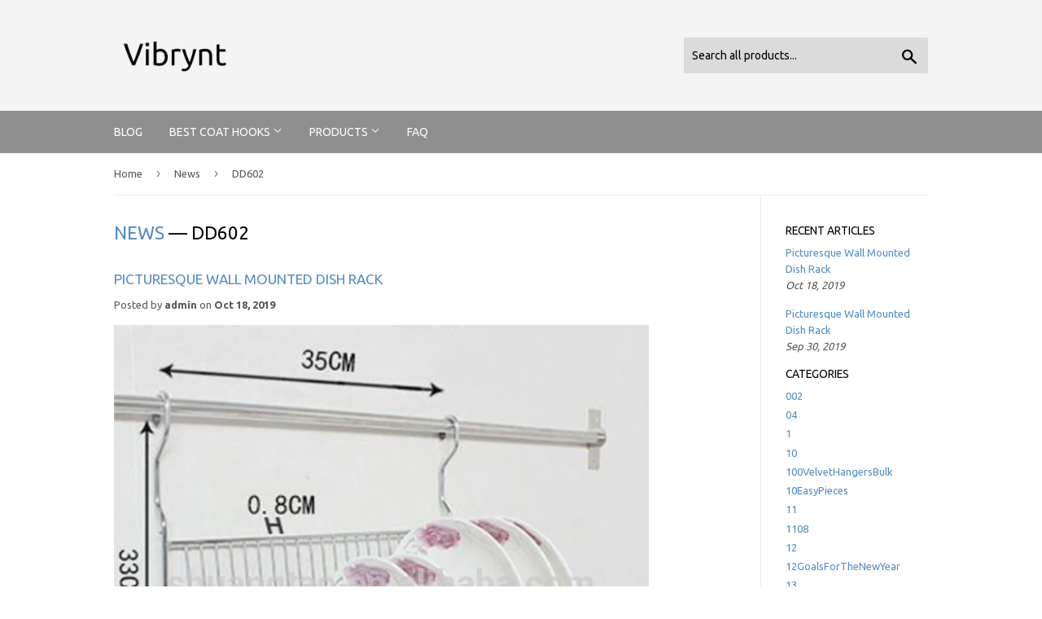

--- FILE ---
content_type: text/html; charset=utf-8
request_url: https://vibrynt.com/blogs/news/tagged/dd602
body_size: 26759
content:
<!doctype html>
<!--[if lt IE 7]><html class="no-js lt-ie9 lt-ie8 lt-ie7" lang="en"> <![endif]-->
<!--[if IE 7]><html class="no-js lt-ie9 lt-ie8" lang="en"> <![endif]-->
<!--[if IE 8]><html class="no-js lt-ie9" lang="en"> <![endif]-->
<!--[if IE 9 ]><html class="ie9 no-js"> <![endif]-->
<!--[if (gt IE 9)|!(IE)]><!--> <html class="no-touch no-js"> <!--<![endif]-->
<head>
  
  <meta name="p:domain_verify" content="83a509a3a5e618fd43d6cea35a3b9a2b"/>
  
  <script>(function(H){H.className=H.className.replace(/\bno-js\b/,'js')})(document.documentElement)</script>
  <!-- Basic page needs ================================================== -->
  <meta charset="utf-8">
  <meta http-equiv="X-UA-Compatible" content="IE=edge,chrome=1">

  

  <!-- Title and description ================================================== -->
  <title>
  News &ndash; Tagged &quot;DD602&quot; &ndash; Vibrynt
  </title>


  

  <!-- Product meta ================================================== -->
  <!-- /snippets/social-meta-tags.liquid -->




<meta property="og:site_name" content="Vibrynt">
<meta property="og:url" content="https://vibrynt.com/blogs/news/tagged/dd602">
<meta property="og:title" content="News">
<meta property="og:type" content="website">
<meta property="og:description" content="Discover Coat Hooks at a great price. Our Home Storage Hooks category offers a great selection of Coat Hooks and more.">





<meta name="twitter:card" content="summary_large_image">
<meta name="twitter:title" content="News">
<meta name="twitter:description" content="Discover Coat Hooks at a great price. Our Home Storage Hooks category offers a great selection of Coat Hooks and more.">


  <!-- Helpers ================================================== -->
  <link rel="canonical" href="https://vibrynt.com/blogs/news/tagged/dd602">
  <meta name="viewport" content="width=device-width,initial-scale=1">

  <!-- CSS ================================================== -->
  <link href="//vibrynt.com/cdn/shop/t/2/assets/theme.scss.css?v=74742283278632122311656108248" rel="stylesheet" type="text/css" media="all" />
  
  
  
  <link href="//fonts.googleapis.com/css?family=Ubuntu:400,700" rel="stylesheet" type="text/css" media="all" />


  


  



  <!-- Header hook for plugins ================================================== -->
  <script>window.performance && window.performance.mark && window.performance.mark('shopify.content_for_header.start');</script><meta id="shopify-digital-wallet" name="shopify-digital-wallet" content="/4665770070/digital_wallets/dialog">
<link rel="alternate" type="application/atom+xml" title="Feed" href="/blogs/news/tagged/dd602.atom" />
<script async="async" src="/checkouts/internal/preloads.js?locale=en-US"></script>
<script id="shopify-features" type="application/json">{"accessToken":"c7696b21bb61938af5785d258affb972","betas":["rich-media-storefront-analytics"],"domain":"vibrynt.com","predictiveSearch":true,"shopId":4665770070,"locale":"en"}</script>
<script>var Shopify = Shopify || {};
Shopify.shop = "vibrynt.myshopify.com";
Shopify.locale = "en";
Shopify.currency = {"active":"USD","rate":"1.0"};
Shopify.country = "US";
Shopify.theme = {"name":"supply-customized-06mar2019-0154pm","id":38671351894,"schema_name":"Supply","schema_version":"3.1.0","theme_store_id":null,"role":"main"};
Shopify.theme.handle = "null";
Shopify.theme.style = {"id":null,"handle":null};
Shopify.cdnHost = "vibrynt.com/cdn";
Shopify.routes = Shopify.routes || {};
Shopify.routes.root = "/";</script>
<script type="module">!function(o){(o.Shopify=o.Shopify||{}).modules=!0}(window);</script>
<script>!function(o){function n(){var o=[];function n(){o.push(Array.prototype.slice.apply(arguments))}return n.q=o,n}var t=o.Shopify=o.Shopify||{};t.loadFeatures=n(),t.autoloadFeatures=n()}(window);</script>
<script id="shop-js-analytics" type="application/json">{"pageType":"blog"}</script>
<script defer="defer" async type="module" src="//vibrynt.com/cdn/shopifycloud/shop-js/modules/v2/client.init-shop-cart-sync_DtuiiIyl.en.esm.js"></script>
<script defer="defer" async type="module" src="//vibrynt.com/cdn/shopifycloud/shop-js/modules/v2/chunk.common_CUHEfi5Q.esm.js"></script>
<script type="module">
  await import("//vibrynt.com/cdn/shopifycloud/shop-js/modules/v2/client.init-shop-cart-sync_DtuiiIyl.en.esm.js");
await import("//vibrynt.com/cdn/shopifycloud/shop-js/modules/v2/chunk.common_CUHEfi5Q.esm.js");

  window.Shopify.SignInWithShop?.initShopCartSync?.({"fedCMEnabled":true,"windoidEnabled":true});

</script>
<script id="__st">var __st={"a":4665770070,"offset":-18000,"reqid":"016925c4-1f17-4232-80fd-581b8f22bdc0-1766680848","pageurl":"vibrynt.com\/blogs\/news\/tagged\/dd602","s":"blogs-22406758486","u":"7e076cfc9451","p":"blog","rtyp":"blog","rid":22406758486};</script>
<script>window.ShopifyPaypalV4VisibilityTracking = true;</script>
<script id="captcha-bootstrap">!function(){'use strict';const t='contact',e='account',n='new_comment',o=[[t,t],['blogs',n],['comments',n],[t,'customer']],c=[[e,'customer_login'],[e,'guest_login'],[e,'recover_customer_password'],[e,'create_customer']],r=t=>t.map((([t,e])=>`form[action*='/${t}']:not([data-nocaptcha='true']) input[name='form_type'][value='${e}']`)).join(','),a=t=>()=>t?[...document.querySelectorAll(t)].map((t=>t.form)):[];function s(){const t=[...o],e=r(t);return a(e)}const i='password',u='form_key',d=['recaptcha-v3-token','g-recaptcha-response','h-captcha-response',i],f=()=>{try{return window.sessionStorage}catch{return}},m='__shopify_v',_=t=>t.elements[u];function p(t,e,n=!1){try{const o=window.sessionStorage,c=JSON.parse(o.getItem(e)),{data:r}=function(t){const{data:e,action:n}=t;return t[m]||n?{data:e,action:n}:{data:t,action:n}}(c);for(const[e,n]of Object.entries(r))t.elements[e]&&(t.elements[e].value=n);n&&o.removeItem(e)}catch(o){console.error('form repopulation failed',{error:o})}}const l='form_type',E='cptcha';function T(t){t.dataset[E]=!0}const w=window,h=w.document,L='Shopify',v='ce_forms',y='captcha';let A=!1;((t,e)=>{const n=(g='f06e6c50-85a8-45c8-87d0-21a2b65856fe',I='https://cdn.shopify.com/shopifycloud/storefront-forms-hcaptcha/ce_storefront_forms_captcha_hcaptcha.v1.5.2.iife.js',D={infoText:'Protected by hCaptcha',privacyText:'Privacy',termsText:'Terms'},(t,e,n)=>{const o=w[L][v],c=o.bindForm;if(c)return c(t,g,e,D).then(n);var r;o.q.push([[t,g,e,D],n]),r=I,A||(h.body.append(Object.assign(h.createElement('script'),{id:'captcha-provider',async:!0,src:r})),A=!0)});var g,I,D;w[L]=w[L]||{},w[L][v]=w[L][v]||{},w[L][v].q=[],w[L][y]=w[L][y]||{},w[L][y].protect=function(t,e){n(t,void 0,e),T(t)},Object.freeze(w[L][y]),function(t,e,n,w,h,L){const[v,y,A,g]=function(t,e,n){const i=e?o:[],u=t?c:[],d=[...i,...u],f=r(d),m=r(i),_=r(d.filter((([t,e])=>n.includes(e))));return[a(f),a(m),a(_),s()]}(w,h,L),I=t=>{const e=t.target;return e instanceof HTMLFormElement?e:e&&e.form},D=t=>v().includes(t);t.addEventListener('submit',(t=>{const e=I(t);if(!e)return;const n=D(e)&&!e.dataset.hcaptchaBound&&!e.dataset.recaptchaBound,o=_(e),c=g().includes(e)&&(!o||!o.value);(n||c)&&t.preventDefault(),c&&!n&&(function(t){try{if(!f())return;!function(t){const e=f();if(!e)return;const n=_(t);if(!n)return;const o=n.value;o&&e.removeItem(o)}(t);const e=Array.from(Array(32),(()=>Math.random().toString(36)[2])).join('');!function(t,e){_(t)||t.append(Object.assign(document.createElement('input'),{type:'hidden',name:u})),t.elements[u].value=e}(t,e),function(t,e){const n=f();if(!n)return;const o=[...t.querySelectorAll(`input[type='${i}']`)].map((({name:t})=>t)),c=[...d,...o],r={};for(const[a,s]of new FormData(t).entries())c.includes(a)||(r[a]=s);n.setItem(e,JSON.stringify({[m]:1,action:t.action,data:r}))}(t,e)}catch(e){console.error('failed to persist form',e)}}(e),e.submit())}));const S=(t,e)=>{t&&!t.dataset[E]&&(n(t,e.some((e=>e===t))),T(t))};for(const o of['focusin','change'])t.addEventListener(o,(t=>{const e=I(t);D(e)&&S(e,y())}));const B=e.get('form_key'),M=e.get(l),P=B&&M;t.addEventListener('DOMContentLoaded',(()=>{const t=y();if(P)for(const e of t)e.elements[l].value===M&&p(e,B);[...new Set([...A(),...v().filter((t=>'true'===t.dataset.shopifyCaptcha))])].forEach((e=>S(e,t)))}))}(h,new URLSearchParams(w.location.search),n,t,e,['guest_login'])})(!0,!0)}();</script>
<script integrity="sha256-4kQ18oKyAcykRKYeNunJcIwy7WH5gtpwJnB7kiuLZ1E=" data-source-attribution="shopify.loadfeatures" defer="defer" src="//vibrynt.com/cdn/shopifycloud/storefront/assets/storefront/load_feature-a0a9edcb.js" crossorigin="anonymous"></script>
<script data-source-attribution="shopify.dynamic_checkout.dynamic.init">var Shopify=Shopify||{};Shopify.PaymentButton=Shopify.PaymentButton||{isStorefrontPortableWallets:!0,init:function(){window.Shopify.PaymentButton.init=function(){};var t=document.createElement("script");t.src="https://vibrynt.com/cdn/shopifycloud/portable-wallets/latest/portable-wallets.en.js",t.type="module",document.head.appendChild(t)}};
</script>
<script data-source-attribution="shopify.dynamic_checkout.buyer_consent">
  function portableWalletsHideBuyerConsent(e){var t=document.getElementById("shopify-buyer-consent"),n=document.getElementById("shopify-subscription-policy-button");t&&n&&(t.classList.add("hidden"),t.setAttribute("aria-hidden","true"),n.removeEventListener("click",e))}function portableWalletsShowBuyerConsent(e){var t=document.getElementById("shopify-buyer-consent"),n=document.getElementById("shopify-subscription-policy-button");t&&n&&(t.classList.remove("hidden"),t.removeAttribute("aria-hidden"),n.addEventListener("click",e))}window.Shopify?.PaymentButton&&(window.Shopify.PaymentButton.hideBuyerConsent=portableWalletsHideBuyerConsent,window.Shopify.PaymentButton.showBuyerConsent=portableWalletsShowBuyerConsent);
</script>
<script data-source-attribution="shopify.dynamic_checkout.cart.bootstrap">document.addEventListener("DOMContentLoaded",(function(){function t(){return document.querySelector("shopify-accelerated-checkout-cart, shopify-accelerated-checkout")}if(t())Shopify.PaymentButton.init();else{new MutationObserver((function(e,n){t()&&(Shopify.PaymentButton.init(),n.disconnect())})).observe(document.body,{childList:!0,subtree:!0})}}));
</script>

<script>window.performance && window.performance.mark && window.performance.mark('shopify.content_for_header.end');</script>

  

<!--[if lt IE 9]>
<script src="//cdnjs.cloudflare.com/ajax/libs/html5shiv/3.7.2/html5shiv.min.js" type="text/javascript"></script>
<script src="//vibrynt.com/cdn/shop/t/2/assets/respond.min.js?261" type="text/javascript"></script>
<link href="//vibrynt.com/cdn/shop/t/2/assets/respond-proxy.html" id="respond-proxy" rel="respond-proxy" />
<link href="//vibrynt.com/search?q=8839c31fc85c231e2599c5e43d9306c6" id="respond-redirect" rel="respond-redirect" />
<script src="//vibrynt.com/search?q=8839c31fc85c231e2599c5e43d9306c6" type="text/javascript"></script>
<![endif]-->
<!--[if (lte IE 9) ]><script src="//vibrynt.com/cdn/shop/t/2/assets/match-media.min.js?261" type="text/javascript"></script><![endif]-->


  
  

  <script src="//vibrynt.com/cdn/shop/t/2/assets/jquery-2.2.3.min.js?v=58211863146907186831552049169" type="text/javascript"></script>

  <!--[if (gt IE 9)|!(IE)]><!--><script src="//vibrynt.com/cdn/shop/t/2/assets/lazysizes.min.js?v=8147953233334221341552049169" async="async"></script><!--<![endif]-->
  <!--[if lte IE 9]><script src="//vibrynt.com/cdn/shop/t/2/assets/lazysizes.min.js?v=8147953233334221341552049169"></script><![endif]-->

  <!--[if (gt IE 9)|!(IE)]><!--><script src="//vibrynt.com/cdn/shop/t/2/assets/vendor.js?v=36233103725173156861552049170" defer="defer"></script><!--<![endif]-->
  <!--[if lte IE 9]><script src="//vibrynt.com/cdn/shop/t/2/assets/vendor.js?v=36233103725173156861552049170"></script><![endif]-->

  <!--[if (gt IE 9)|!(IE)]><!--><script src="//vibrynt.com/cdn/shop/t/2/assets/theme.js?v=6807891542654393291552049175" defer="defer"></script><!--<![endif]-->
  <!--[if lte IE 9]><script src="//vibrynt.com/cdn/shop/t/2/assets/theme.js?v=6807891542654393291552049175"></script><![endif]-->


<link href="https://monorail-edge.shopifysvc.com" rel="dns-prefetch">
<script>(function(){if ("sendBeacon" in navigator && "performance" in window) {try {var session_token_from_headers = performance.getEntriesByType('navigation')[0].serverTiming.find(x => x.name == '_s').description;} catch {var session_token_from_headers = undefined;}var session_cookie_matches = document.cookie.match(/_shopify_s=([^;]*)/);var session_token_from_cookie = session_cookie_matches && session_cookie_matches.length === 2 ? session_cookie_matches[1] : "";var session_token = session_token_from_headers || session_token_from_cookie || "";function handle_abandonment_event(e) {var entries = performance.getEntries().filter(function(entry) {return /monorail-edge.shopifysvc.com/.test(entry.name);});if (!window.abandonment_tracked && entries.length === 0) {window.abandonment_tracked = true;var currentMs = Date.now();var navigation_start = performance.timing.navigationStart;var payload = {shop_id: 4665770070,url: window.location.href,navigation_start,duration: currentMs - navigation_start,session_token,page_type: "blog"};window.navigator.sendBeacon("https://monorail-edge.shopifysvc.com/v1/produce", JSON.stringify({schema_id: "online_store_buyer_site_abandonment/1.1",payload: payload,metadata: {event_created_at_ms: currentMs,event_sent_at_ms: currentMs}}));}}window.addEventListener('pagehide', handle_abandonment_event);}}());</script>
<script id="web-pixels-manager-setup">(function e(e,d,r,n,o){if(void 0===o&&(o={}),!Boolean(null===(a=null===(i=window.Shopify)||void 0===i?void 0:i.analytics)||void 0===a?void 0:a.replayQueue)){var i,a;window.Shopify=window.Shopify||{};var t=window.Shopify;t.analytics=t.analytics||{};var s=t.analytics;s.replayQueue=[],s.publish=function(e,d,r){return s.replayQueue.push([e,d,r]),!0};try{self.performance.mark("wpm:start")}catch(e){}var l=function(){var e={modern:/Edge?\/(1{2}[4-9]|1[2-9]\d|[2-9]\d{2}|\d{4,})\.\d+(\.\d+|)|Firefox\/(1{2}[4-9]|1[2-9]\d|[2-9]\d{2}|\d{4,})\.\d+(\.\d+|)|Chrom(ium|e)\/(9{2}|\d{3,})\.\d+(\.\d+|)|(Maci|X1{2}).+ Version\/(15\.\d+|(1[6-9]|[2-9]\d|\d{3,})\.\d+)([,.]\d+|)( \(\w+\)|)( Mobile\/\w+|) Safari\/|Chrome.+OPR\/(9{2}|\d{3,})\.\d+\.\d+|(CPU[ +]OS|iPhone[ +]OS|CPU[ +]iPhone|CPU IPhone OS|CPU iPad OS)[ +]+(15[._]\d+|(1[6-9]|[2-9]\d|\d{3,})[._]\d+)([._]\d+|)|Android:?[ /-](13[3-9]|1[4-9]\d|[2-9]\d{2}|\d{4,})(\.\d+|)(\.\d+|)|Android.+Firefox\/(13[5-9]|1[4-9]\d|[2-9]\d{2}|\d{4,})\.\d+(\.\d+|)|Android.+Chrom(ium|e)\/(13[3-9]|1[4-9]\d|[2-9]\d{2}|\d{4,})\.\d+(\.\d+|)|SamsungBrowser\/([2-9]\d|\d{3,})\.\d+/,legacy:/Edge?\/(1[6-9]|[2-9]\d|\d{3,})\.\d+(\.\d+|)|Firefox\/(5[4-9]|[6-9]\d|\d{3,})\.\d+(\.\d+|)|Chrom(ium|e)\/(5[1-9]|[6-9]\d|\d{3,})\.\d+(\.\d+|)([\d.]+$|.*Safari\/(?![\d.]+ Edge\/[\d.]+$))|(Maci|X1{2}).+ Version\/(10\.\d+|(1[1-9]|[2-9]\d|\d{3,})\.\d+)([,.]\d+|)( \(\w+\)|)( Mobile\/\w+|) Safari\/|Chrome.+OPR\/(3[89]|[4-9]\d|\d{3,})\.\d+\.\d+|(CPU[ +]OS|iPhone[ +]OS|CPU[ +]iPhone|CPU IPhone OS|CPU iPad OS)[ +]+(10[._]\d+|(1[1-9]|[2-9]\d|\d{3,})[._]\d+)([._]\d+|)|Android:?[ /-](13[3-9]|1[4-9]\d|[2-9]\d{2}|\d{4,})(\.\d+|)(\.\d+|)|Mobile Safari.+OPR\/([89]\d|\d{3,})\.\d+\.\d+|Android.+Firefox\/(13[5-9]|1[4-9]\d|[2-9]\d{2}|\d{4,})\.\d+(\.\d+|)|Android.+Chrom(ium|e)\/(13[3-9]|1[4-9]\d|[2-9]\d{2}|\d{4,})\.\d+(\.\d+|)|Android.+(UC? ?Browser|UCWEB|U3)[ /]?(15\.([5-9]|\d{2,})|(1[6-9]|[2-9]\d|\d{3,})\.\d+)\.\d+|SamsungBrowser\/(5\.\d+|([6-9]|\d{2,})\.\d+)|Android.+MQ{2}Browser\/(14(\.(9|\d{2,})|)|(1[5-9]|[2-9]\d|\d{3,})(\.\d+|))(\.\d+|)|K[Aa][Ii]OS\/(3\.\d+|([4-9]|\d{2,})\.\d+)(\.\d+|)/},d=e.modern,r=e.legacy,n=navigator.userAgent;return n.match(d)?"modern":n.match(r)?"legacy":"unknown"}(),u="modern"===l?"modern":"legacy",c=(null!=n?n:{modern:"",legacy:""})[u],f=function(e){return[e.baseUrl,"/wpm","/b",e.hashVersion,"modern"===e.buildTarget?"m":"l",".js"].join("")}({baseUrl:d,hashVersion:r,buildTarget:u}),m=function(e){var d=e.version,r=e.bundleTarget,n=e.surface,o=e.pageUrl,i=e.monorailEndpoint;return{emit:function(e){var a=e.status,t=e.errorMsg,s=(new Date).getTime(),l=JSON.stringify({metadata:{event_sent_at_ms:s},events:[{schema_id:"web_pixels_manager_load/3.1",payload:{version:d,bundle_target:r,page_url:o,status:a,surface:n,error_msg:t},metadata:{event_created_at_ms:s}}]});if(!i)return console&&console.warn&&console.warn("[Web Pixels Manager] No Monorail endpoint provided, skipping logging."),!1;try{return self.navigator.sendBeacon.bind(self.navigator)(i,l)}catch(e){}var u=new XMLHttpRequest;try{return u.open("POST",i,!0),u.setRequestHeader("Content-Type","text/plain"),u.send(l),!0}catch(e){return console&&console.warn&&console.warn("[Web Pixels Manager] Got an unhandled error while logging to Monorail."),!1}}}}({version:r,bundleTarget:l,surface:e.surface,pageUrl:self.location.href,monorailEndpoint:e.monorailEndpoint});try{o.browserTarget=l,function(e){var d=e.src,r=e.async,n=void 0===r||r,o=e.onload,i=e.onerror,a=e.sri,t=e.scriptDataAttributes,s=void 0===t?{}:t,l=document.createElement("script"),u=document.querySelector("head"),c=document.querySelector("body");if(l.async=n,l.src=d,a&&(l.integrity=a,l.crossOrigin="anonymous"),s)for(var f in s)if(Object.prototype.hasOwnProperty.call(s,f))try{l.dataset[f]=s[f]}catch(e){}if(o&&l.addEventListener("load",o),i&&l.addEventListener("error",i),u)u.appendChild(l);else{if(!c)throw new Error("Did not find a head or body element to append the script");c.appendChild(l)}}({src:f,async:!0,onload:function(){if(!function(){var e,d;return Boolean(null===(d=null===(e=window.Shopify)||void 0===e?void 0:e.analytics)||void 0===d?void 0:d.initialized)}()){var d=window.webPixelsManager.init(e)||void 0;if(d){var r=window.Shopify.analytics;r.replayQueue.forEach((function(e){var r=e[0],n=e[1],o=e[2];d.publishCustomEvent(r,n,o)})),r.replayQueue=[],r.publish=d.publishCustomEvent,r.visitor=d.visitor,r.initialized=!0}}},onerror:function(){return m.emit({status:"failed",errorMsg:"".concat(f," has failed to load")})},sri:function(e){var d=/^sha384-[A-Za-z0-9+/=]+$/;return"string"==typeof e&&d.test(e)}(c)?c:"",scriptDataAttributes:o}),m.emit({status:"loading"})}catch(e){m.emit({status:"failed",errorMsg:(null==e?void 0:e.message)||"Unknown error"})}}})({shopId: 4665770070,storefrontBaseUrl: "https://vibrynt.com",extensionsBaseUrl: "https://extensions.shopifycdn.com/cdn/shopifycloud/web-pixels-manager",monorailEndpoint: "https://monorail-edge.shopifysvc.com/unstable/produce_batch",surface: "storefront-renderer",enabledBetaFlags: ["2dca8a86","a0d5f9d2"],webPixelsConfigList: [{"id":"shopify-app-pixel","configuration":"{}","eventPayloadVersion":"v1","runtimeContext":"STRICT","scriptVersion":"0450","apiClientId":"shopify-pixel","type":"APP","privacyPurposes":["ANALYTICS","MARKETING"]},{"id":"shopify-custom-pixel","eventPayloadVersion":"v1","runtimeContext":"LAX","scriptVersion":"0450","apiClientId":"shopify-pixel","type":"CUSTOM","privacyPurposes":["ANALYTICS","MARKETING"]}],isMerchantRequest: false,initData: {"shop":{"name":"Vibrynt","paymentSettings":{"currencyCode":"USD"},"myshopifyDomain":"vibrynt.myshopify.com","countryCode":"US","storefrontUrl":"https:\/\/vibrynt.com"},"customer":null,"cart":null,"checkout":null,"productVariants":[],"purchasingCompany":null},},"https://vibrynt.com/cdn","da62cc92w68dfea28pcf9825a4m392e00d0",{"modern":"","legacy":""},{"shopId":"4665770070","storefrontBaseUrl":"https:\/\/vibrynt.com","extensionBaseUrl":"https:\/\/extensions.shopifycdn.com\/cdn\/shopifycloud\/web-pixels-manager","surface":"storefront-renderer","enabledBetaFlags":"[\"2dca8a86\", \"a0d5f9d2\"]","isMerchantRequest":"false","hashVersion":"da62cc92w68dfea28pcf9825a4m392e00d0","publish":"custom","events":"[[\"page_viewed\",{}]]"});</script><script>
  window.ShopifyAnalytics = window.ShopifyAnalytics || {};
  window.ShopifyAnalytics.meta = window.ShopifyAnalytics.meta || {};
  window.ShopifyAnalytics.meta.currency = 'USD';
  var meta = {"page":{"pageType":"blog","resourceType":"blog","resourceId":22406758486,"requestId":"016925c4-1f17-4232-80fd-581b8f22bdc0-1766680848"}};
  for (var attr in meta) {
    window.ShopifyAnalytics.meta[attr] = meta[attr];
  }
</script>
<script class="analytics">
  (function () {
    var customDocumentWrite = function(content) {
      var jquery = null;

      if (window.jQuery) {
        jquery = window.jQuery;
      } else if (window.Checkout && window.Checkout.$) {
        jquery = window.Checkout.$;
      }

      if (jquery) {
        jquery('body').append(content);
      }
    };

    var hasLoggedConversion = function(token) {
      if (token) {
        return document.cookie.indexOf('loggedConversion=' + token) !== -1;
      }
      return false;
    }

    var setCookieIfConversion = function(token) {
      if (token) {
        var twoMonthsFromNow = new Date(Date.now());
        twoMonthsFromNow.setMonth(twoMonthsFromNow.getMonth() + 2);

        document.cookie = 'loggedConversion=' + token + '; expires=' + twoMonthsFromNow;
      }
    }

    var trekkie = window.ShopifyAnalytics.lib = window.trekkie = window.trekkie || [];
    if (trekkie.integrations) {
      return;
    }
    trekkie.methods = [
      'identify',
      'page',
      'ready',
      'track',
      'trackForm',
      'trackLink'
    ];
    trekkie.factory = function(method) {
      return function() {
        var args = Array.prototype.slice.call(arguments);
        args.unshift(method);
        trekkie.push(args);
        return trekkie;
      };
    };
    for (var i = 0; i < trekkie.methods.length; i++) {
      var key = trekkie.methods[i];
      trekkie[key] = trekkie.factory(key);
    }
    trekkie.load = function(config) {
      trekkie.config = config || {};
      trekkie.config.initialDocumentCookie = document.cookie;
      var first = document.getElementsByTagName('script')[0];
      var script = document.createElement('script');
      script.type = 'text/javascript';
      script.onerror = function(e) {
        var scriptFallback = document.createElement('script');
        scriptFallback.type = 'text/javascript';
        scriptFallback.onerror = function(error) {
                var Monorail = {
      produce: function produce(monorailDomain, schemaId, payload) {
        var currentMs = new Date().getTime();
        var event = {
          schema_id: schemaId,
          payload: payload,
          metadata: {
            event_created_at_ms: currentMs,
            event_sent_at_ms: currentMs
          }
        };
        return Monorail.sendRequest("https://" + monorailDomain + "/v1/produce", JSON.stringify(event));
      },
      sendRequest: function sendRequest(endpointUrl, payload) {
        // Try the sendBeacon API
        if (window && window.navigator && typeof window.navigator.sendBeacon === 'function' && typeof window.Blob === 'function' && !Monorail.isIos12()) {
          var blobData = new window.Blob([payload], {
            type: 'text/plain'
          });

          if (window.navigator.sendBeacon(endpointUrl, blobData)) {
            return true;
          } // sendBeacon was not successful

        } // XHR beacon

        var xhr = new XMLHttpRequest();

        try {
          xhr.open('POST', endpointUrl);
          xhr.setRequestHeader('Content-Type', 'text/plain');
          xhr.send(payload);
        } catch (e) {
          console.log(e);
        }

        return false;
      },
      isIos12: function isIos12() {
        return window.navigator.userAgent.lastIndexOf('iPhone; CPU iPhone OS 12_') !== -1 || window.navigator.userAgent.lastIndexOf('iPad; CPU OS 12_') !== -1;
      }
    };
    Monorail.produce('monorail-edge.shopifysvc.com',
      'trekkie_storefront_load_errors/1.1',
      {shop_id: 4665770070,
      theme_id: 38671351894,
      app_name: "storefront",
      context_url: window.location.href,
      source_url: "//vibrynt.com/cdn/s/trekkie.storefront.8f32c7f0b513e73f3235c26245676203e1209161.min.js"});

        };
        scriptFallback.async = true;
        scriptFallback.src = '//vibrynt.com/cdn/s/trekkie.storefront.8f32c7f0b513e73f3235c26245676203e1209161.min.js';
        first.parentNode.insertBefore(scriptFallback, first);
      };
      script.async = true;
      script.src = '//vibrynt.com/cdn/s/trekkie.storefront.8f32c7f0b513e73f3235c26245676203e1209161.min.js';
      first.parentNode.insertBefore(script, first);
    };
    trekkie.load(
      {"Trekkie":{"appName":"storefront","development":false,"defaultAttributes":{"shopId":4665770070,"isMerchantRequest":null,"themeId":38671351894,"themeCityHash":"15584388201420795954","contentLanguage":"en","currency":"USD","eventMetadataId":"2d569d7c-805f-4c87-9062-eb5454967870"},"isServerSideCookieWritingEnabled":true,"monorailRegion":"shop_domain","enabledBetaFlags":["65f19447"]},"Session Attribution":{},"S2S":{"facebookCapiEnabled":false,"source":"trekkie-storefront-renderer","apiClientId":580111}}
    );

    var loaded = false;
    trekkie.ready(function() {
      if (loaded) return;
      loaded = true;

      window.ShopifyAnalytics.lib = window.trekkie;

      var originalDocumentWrite = document.write;
      document.write = customDocumentWrite;
      try { window.ShopifyAnalytics.merchantGoogleAnalytics.call(this); } catch(error) {};
      document.write = originalDocumentWrite;

      window.ShopifyAnalytics.lib.page(null,{"pageType":"blog","resourceType":"blog","resourceId":22406758486,"requestId":"016925c4-1f17-4232-80fd-581b8f22bdc0-1766680848","shopifyEmitted":true});

      var match = window.location.pathname.match(/checkouts\/(.+)\/(thank_you|post_purchase)/)
      var token = match? match[1]: undefined;
      if (!hasLoggedConversion(token)) {
        setCookieIfConversion(token);
        
      }
    });


        var eventsListenerScript = document.createElement('script');
        eventsListenerScript.async = true;
        eventsListenerScript.src = "//vibrynt.com/cdn/shopifycloud/storefront/assets/shop_events_listener-3da45d37.js";
        document.getElementsByTagName('head')[0].appendChild(eventsListenerScript);

})();</script>
<script
  defer
  src="https://vibrynt.com/cdn/shopifycloud/perf-kit/shopify-perf-kit-2.1.2.min.js"
  data-application="storefront-renderer"
  data-shop-id="4665770070"
  data-render-region="gcp-us-central1"
  data-page-type="blog"
  data-theme-instance-id="38671351894"
  data-theme-name="Supply"
  data-theme-version="3.1.0"
  data-monorail-region="shop_domain"
  data-resource-timing-sampling-rate="10"
  data-shs="true"
  data-shs-beacon="true"
  data-shs-export-with-fetch="true"
  data-shs-logs-sample-rate="1"
  data-shs-beacon-endpoint="https://vibrynt.com/api/collect"
></script>
</head>

<body id="news" class="template-blog" >

  <div id="shopify-section-header" class="shopify-section header-section"><header class="site-header" role="banner" data-section-id="header" data-section-type="header-section">
  <div class="wrapper">
   
    <div class="grid--full">
      <div class="grid-item large--one-half">
        
          <div class="h1 header-logo" itemscope itemtype="http://schema.org/Organization">
        
          
          

          <a href="/" itemprop="url">
            <div class="lazyload__image-wrapper no-js" style="max-width:150px;">
              <div style="padding-top:30.859375%;">
                <img class="lazyload js"
                  data-src="//vibrynt.com/cdn/shop/files/Vibrynt_Ubuntu_{width}x.png?v=1613708898"
                  data-widths="[180, 360, 540, 720, 900, 1080, 1296, 1512, 1728, 2048]"
                  data-aspectratio="3.240506329113924"
                  data-sizes="auto"
                  alt="Vibrynt"
                  style="width:150px;">
              </div>
            </div>
            <noscript>
              
              <img src="//vibrynt.com/cdn/shop/files/Vibrynt_Ubuntu_150x.png?v=1613708898"
                srcset="//vibrynt.com/cdn/shop/files/Vibrynt_Ubuntu_150x.png?v=1613708898 1x, //vibrynt.com/cdn/shop/files/Vibrynt_Ubuntu_150x@2x.png?v=1613708898 2x"
                alt="Vibrynt"
                itemprop="logo"
                style="max-width:150px;">
            </noscript>
          </a>
          
        
          </div>
        
      </div>

      <div class="grid-item large--one-half text-center large--text-right">
        

        <form action="/search" method="get" class="search-bar" role="search">
  <input type="hidden" name="type" value="product">

  <input type="search" name="q" value="" placeholder="Search all products..." aria-label="Search all products...">
  <button type="submit" class="search-bar--submit icon-fallback-text">
    <span class="icon icon-search" aria-hidden="true"></span>
    <span class="fallback-text">Search</span>
  </button>
</form>


        
      </div>
    </div>

  </div>
</header>

<div id="mobileNavBar">
  <div class="display-table-cell">
    <button class="menu-toggle mobileNavBar-link" aria-controls="navBar" aria-expanded="false"><span class="icon icon-hamburger" aria-hidden="true"></span>Menu</button>
  </div>
   
</div>

<nav class="nav-bar" id="navBar" role="navigation">
  <div class="wrapper">
    <form action="/search" method="get" class="search-bar" role="search">
  <input type="hidden" name="type" value="product">

  <input type="search" name="q" value="" placeholder="Search all products..." aria-label="Search all products...">
  <button type="submit" class="search-bar--submit icon-fallback-text">
    <span class="icon icon-search" aria-hidden="true"></span>
    <span class="fallback-text">Search</span>
  </button>
</form>

    <ul class="mobile-nav" id="MobileNav">
  
  <li class="large--hide">
    <a href="/">Home</a>
  </li>
  
  
    
      <li class="mobile-nav--active">
        <a
          href="/blogs/news"
          class="mobile-nav--link"
          data-meganav-type="child"
          aria-current="page">
            Blog
        </a>
      </li>
    
  
    
      
      <li 
        class="mobile-nav--has-dropdown "
        aria-haspopup="true">
        <a
          href="/pages/best-coat-hooks"
          class="mobile-nav--link"
          data-meganav-type="parent"
          aria-controls="MenuParent-2"
          aria-expanded="false"
          >
            Best Coat Hooks
            <span class="icon icon-arrow-down" aria-hidden="true"></span>
        </a>
        <ul
          id="MenuParent-2"
          class="mobile-nav--dropdown "
          data-meganav-dropdown>
          
            
              <li>
                <a
                  href="/pages/reviews-of-coat-hooks"
                  class="mobile-nav--link"
                  data-meganav-type="child"
                  >
                    Reviews of Coat Hooks
                </a>
              </li>
            
          
            
              <li>
                <a
                  href="/pages/best-coat-hooks"
                  class="mobile-nav--link"
                  data-meganav-type="child"
                  >
                    Best Coat Hooks
                </a>
              </li>
            
          
        </ul>
      </li>
    
  
    
      
      <li 
        class="mobile-nav--has-dropdown "
        aria-haspopup="true">
        <a
          href="/collections/coat-hooks"
          class="mobile-nav--link"
          data-meganav-type="parent"
          aria-controls="MenuParent-3"
          aria-expanded="false"
          >
            Products
            <span class="icon icon-arrow-down" aria-hidden="true"></span>
        </a>
        <ul
          id="MenuParent-3"
          class="mobile-nav--dropdown "
          data-meganav-dropdown>
          
            
              <li>
                <a
                  href="/collections/coat-hooks"
                  class="mobile-nav--link"
                  data-meganav-type="child"
                  >
                    Coat Hooks
                </a>
              </li>
            
          
        </ul>
      </li>
    
  
    
      <li>
        <a
          href="/pages/frequently-asked-questions"
          class="mobile-nav--link"
          data-meganav-type="child"
          >
            FAQ
        </a>
      </li>
    
  

  
</ul>

    <ul class="site-nav" id="AccessibleNav">
  
  <li class="large--hide">
    <a href="/">Home</a>
  </li>
  
  
    
      <li class="site-nav--active">
        <a
          href="/blogs/news"
          class="site-nav--link"
          data-meganav-type="child"
          aria-current="page">
            Blog
        </a>
      </li>
    
  
    
      
      <li 
        class="site-nav--has-dropdown "
        aria-haspopup="true">
        <a
          href="/pages/best-coat-hooks"
          class="site-nav--link"
          data-meganav-type="parent"
          aria-controls="MenuParent-2"
          aria-expanded="false"
          >
            Best Coat Hooks
            <span class="icon icon-arrow-down" aria-hidden="true"></span>
        </a>
        <ul
          id="MenuParent-2"
          class="site-nav--dropdown "
          data-meganav-dropdown>
          
            
              <li>
                <a
                  href="/pages/reviews-of-coat-hooks"
                  class="site-nav--link"
                  data-meganav-type="child"
                  
                  tabindex="-1">
                    Reviews of Coat Hooks
                </a>
              </li>
            
          
            
              <li>
                <a
                  href="/pages/best-coat-hooks"
                  class="site-nav--link"
                  data-meganav-type="child"
                  
                  tabindex="-1">
                    Best Coat Hooks
                </a>
              </li>
            
          
        </ul>
      </li>
    
  
    
      
      <li 
        class="site-nav--has-dropdown "
        aria-haspopup="true">
        <a
          href="/collections/coat-hooks"
          class="site-nav--link"
          data-meganav-type="parent"
          aria-controls="MenuParent-3"
          aria-expanded="false"
          >
            Products
            <span class="icon icon-arrow-down" aria-hidden="true"></span>
        </a>
        <ul
          id="MenuParent-3"
          class="site-nav--dropdown "
          data-meganav-dropdown>
          
            
              <li>
                <a
                  href="/collections/coat-hooks"
                  class="site-nav--link"
                  data-meganav-type="child"
                  
                  tabindex="-1">
                    Coat Hooks
                </a>
              </li>
            
          
        </ul>
      </li>
    
  
    
      <li>
        <a
          href="/pages/frequently-asked-questions"
          class="site-nav--link"
          data-meganav-type="child"
          >
            FAQ
        </a>
      </li>
    
  

  
</ul>
  </div>
</nav>


</div>

  <main class="wrapper main-content" role="main">

    






<nav class="breadcrumb" role="navigation" aria-label="breadcrumbs">
  <a href="/" title="Back to the frontpage">Home</a>

  

    <span class="divider" aria-hidden="true">&rsaquo;</span>
    
      <a href="/blogs/news" title="">News</a>
      <span class="divider" aria-hidden="true">&rsaquo;</span>
      <span>DD602</span>
    

  
</nav>



<div class="grid grid-border">

  <div class="grid-item large--four-fifths">
    <div class="grid">
      <div class="grid-item large--ten-twelfths">

        
          <h1><a href="/blogs/news" title="">News</a> &mdash; DD602</h1>
        

        

          <h2><a href="/blogs/news/picturesque-wall-mounted-dish-rack-1">Picturesque Wall Mounted Dish Rack</a></h2>
          <p class="text-light">
            
            
            Posted by <strong>admin</strong> on <strong><time pubdate datetime="2019-10-18">Oct 18, 2019</time></strong>
          </p>

          <div class="rte">
          
            
            <p>
            
<a href="/blogs/news/picturesque-wall-mounted-dish-rack-1" alt="Picturesque Wall Mounted Dish Rack">
            <div class="lazyload__image-wrapper no-js" style="padding-top:101.33333333333334%;">
            <img id=""
              class="lazyload js article__image"
              src="//vibrynt.com/cdn/shop/articles/4830_2146893115_9715f8ce-acc0-49d1-aea8-5b6186e28d91_300x.jpg?v=1571413263"
              data-src="//vibrynt.com/cdn/shop/articles/4830_2146893115_9715f8ce-acc0-49d1-aea8-5b6186e28d91_{width}x.jpg?v=1571413263"
              data-widths="[180, 360, 540, 720, 900, 1080, 1296, 1512, 1728, 2048]"
              data-aspectratio="0.9868421052631579"
              data-sizes="auto"
              alt="Picturesque Wall Mounted Dish Rack">
          </div>
          </a>
            </p>
          
            
              <p>82 items – Shop latest wall mounted dish rack online from our range of Soap Dishes at au.dhgate.com, free and fast delivery to Australia. DHgate offers a large . Wall Mounted Plate Rack Kitchen Kitchen from Fishpond.com.au online store. Millions of products all with free shipping Australia wide. Lowest prices . Probrico Wall Mounted Dish Drainer Rack Stainless Steel 17.6 inch Dish Drying Rack Plates Bowls Storage Organizer Holder: Racks &amp; Holders: . Range of versatile and innovative kitchen wall organisers. Choose from variety of dish racks, spice and knife racks and more. Buy online &amp; in-store at IKEA. Find plate racks wall...</p>
            
          </div>

          <ul>
            

            
  <li>
    <span>Tags:</span>
    
      <a href="/blogs/news/tagged/04">04</a>, 
    
      <a href="/blogs/news/tagged/836">836</a>, 
    
      <a href="/blogs/news/tagged/corsica">corsica</a>, 
    
      <a href="/blogs/news/tagged/dd602">DD602</a>, 
    
      <a href="/blogs/news/tagged/dishanywhere">DishAnywhere</a>, 
    
      <a href="/blogs/news/tagged/dishnetwork">DishNetwork</a>, 
    
      <a href="/blogs/news/tagged/france">france</a>, 
    
      <a href="/blogs/news/tagged/wallmounteddishrackikea">WallMountedDishRackIkea</a>, 
    
      <a href="/blogs/news/tagged/wallmounteddishrackindia">WallMountedDishRackIndia</a>, 
    
      <a href="/blogs/news/tagged/wallmounteddishrackmalaysia">WallMountedDishRackMalaysia</a>
    
  </li>


          </ul>

          <p><a href="/blogs/news/picturesque-wall-mounted-dish-rack-1">Read more →</a></p>

        

          <h2><a href="/blogs/news/picturesque-wall-mounted-dish-rack">Picturesque Wall Mounted Dish Rack</a></h2>
          <p class="text-light">
            
            
            Posted by <strong>admin</strong> on <strong><time pubdate datetime="2019-09-30">Sep 30, 2019</time></strong>
          </p>

          <div class="rte">
          
            
            <p>
            
<a href="/blogs/news/picturesque-wall-mounted-dish-rack" alt="Picturesque Wall Mounted Dish Rack">
            <div class="lazyload__image-wrapper no-js" style="padding-top:101.33333333333334%;">
            <img id=""
              class="lazyload js article__image"
              src="//vibrynt.com/cdn/shop/articles/4830_2146893115_300x.jpg?v=1569874930"
              data-src="//vibrynt.com/cdn/shop/articles/4830_2146893115_{width}x.jpg?v=1569874930"
              data-widths="[180, 360, 540, 720, 900, 1080, 1296, 1512, 1728, 2048]"
              data-aspectratio="0.9868421052631579"
              data-sizes="auto"
              alt="Picturesque Wall Mounted Dish Rack">
          </div>
          </a>
            </p>
          
            
              <p>82 items – Shop latest wall mounted dish rack online from our range of Soap Dishes at au.dhgate.com, free and fast delivery to Australia. DHgate offers a large . Wall Mounted Plate Rack Kitchen Kitchen from Fishpond.com.au online store. Millions of products all with free shipping Australia wide. Lowest prices . Probrico Wall Mounted Dish Drainer Rack Stainless Steel 17.6 inch Dish Drying Rack Plates Bowls Storage Organizer Holder: Racks &amp; Holders: . Range of versatile and innovative kitchen wall organisers. Choose from variety of dish racks, spice and knife racks and more. Buy online &amp; in-store at IKEA. Find plate racks wall...</p>
            
          </div>

          <ul>
            

            
  <li>
    <span>Tags:</span>
    
      <a href="/blogs/news/tagged/04">04</a>, 
    
      <a href="/blogs/news/tagged/836">836</a>, 
    
      <a href="/blogs/news/tagged/corsica">corsica</a>, 
    
      <a href="/blogs/news/tagged/dd602">DD602</a>, 
    
      <a href="/blogs/news/tagged/dishanywhere">DishAnywhere</a>, 
    
      <a href="/blogs/news/tagged/dishnetwork">DishNetwork</a>, 
    
      <a href="/blogs/news/tagged/dishtennis">DishTennis</a>, 
    
      <a href="/blogs/news/tagged/france">france</a>, 
    
      <a href="/blogs/news/tagged/wallmounteddishrackaustralia">WallMountedDishRackAustralia</a>, 
    
      <a href="/blogs/news/tagged/wallmounteddishrackwood">WallMountedDishRackWood</a>
    
  </li>


          </ul>

          <p><a href="/blogs/news/picturesque-wall-mounted-dish-rack">Read more →</a></p>

        

        

      </div>
    </div>
  </div>

  <aside class="sidebar grid-item large--one-fifth grid-border--left">
    <h3 class="h4">Recent Articles</h3>

  <p>
    <a href="/blogs/news/picturesque-wall-mounted-dish-rack-1">Picturesque Wall Mounted Dish Rack</a>
    <br>
    <time pubdate datetime="2019-10-18">
      <em class="text-light">Oct 18, 2019</em>
    </time>
  </p>

  <p>
    <a href="/blogs/news/picturesque-wall-mounted-dish-rack">Picturesque Wall Mounted Dish Rack</a>
    <br>
    <time pubdate datetime="2019-09-30">
      <em class="text-light">Sep 30, 2019</em>
    </time>
  </p>



  <h4>Categories</h4>
  <ul>
    
      
      <li><a href="/blogs/news/tagged/002" title="Show articles tagged 002">002</a></li>
      
    
      
      <li><a href="/blogs/news/tagged/04" title="Show articles tagged 04">04</a></li>
      
    
      
      <li><a href="/blogs/news/tagged/1" title="Show articles tagged 1">1</a></li>
      
    
      
      <li><a href="/blogs/news/tagged/10" title="Show articles tagged 10">10</a></li>
      
    
      
      <li><a href="/blogs/news/tagged/100velvethangersbulk" title="Show articles tagged 100VelvetHangersBulk">100VelvetHangersBulk</a></li>
      
    
      
      <li><a href="/blogs/news/tagged/10easypieces" title="Show articles tagged 10EasyPieces">10EasyPieces</a></li>
      
    
      
      <li><a href="/blogs/news/tagged/11" title="Show articles tagged 11">11</a></li>
      
    
      
      <li><a href="/blogs/news/tagged/1108" title="Show articles tagged 1108">1108</a></li>
      
    
      
      <li><a href="/blogs/news/tagged/12" title="Show articles tagged 12">12</a></li>
      
    
      
      <li><a href="/blogs/news/tagged/12goalsforthenewyear" title="Show articles tagged 12GoalsForTheNewYear">12GoalsForTheNewYear</a></li>
      
    
      
      <li><a href="/blogs/news/tagged/13" title="Show articles tagged 13">13</a></li>
      
    
      
      <li><a href="/blogs/news/tagged/14" title="Show articles tagged 14">14</a></li>
      
    
      
      <li><a href="/blogs/news/tagged/15" title="Show articles tagged 15">15</a></li>
      
    
      
      <li><a href="/blogs/news/tagged/156" title="Show articles tagged 156">156</a></li>
      
    
      
      <li><a href="/blogs/news/tagged/156088" title="Show articles tagged 156088">156088</a></li>
      
    
      
      <li><a href="/blogs/news/tagged/16" title="Show articles tagged 16">16</a></li>
      
    
      
      <li><a href="/blogs/news/tagged/17" title="Show articles tagged 17">17</a></li>
      
    
      
      <li><a href="/blogs/news/tagged/177" title="Show articles tagged 177">177</a></li>
      
    
      
      <li><a href="/blogs/news/tagged/18" title="Show articles tagged 18">18</a></li>
      
    
      
      <li><a href="/blogs/news/tagged/186" title="Show articles tagged 186">186</a></li>
      
    
      
      <li><a href="/blogs/news/tagged/19" title="Show articles tagged 19">19</a></li>
      
    
      
      <li><a href="/blogs/news/tagged/1901eveninggown" title="Show articles tagged 1901EveningGown">1901EveningGown</a></li>
      
    
      
      <li><a href="/blogs/news/tagged/2" title="Show articles tagged 2">2</a></li>
      
    
      
      <li><a href="/blogs/news/tagged/20" title="Show articles tagged 20">20</a></li>
      
    
      
      <li><a href="/blogs/news/tagged/21" title="Show articles tagged 21">21</a></li>
      
    
      
      <li><a href="/blogs/news/tagged/22" title="Show articles tagged 22">22</a></li>
      
    
      
      <li><a href="/blogs/news/tagged/228" title="Show articles tagged 228">228</a></li>
      
    
      
      <li><a href="/blogs/news/tagged/23" title="Show articles tagged 23">23</a></li>
      
    
      
      <li><a href="/blogs/news/tagged/24" title="Show articles tagged 24">24</a></li>
      
    
      
      <li><a href="/blogs/news/tagged/25" title="Show articles tagged 25">25</a></li>
      
    
      
      <li><a href="/blogs/news/tagged/252" title="Show articles tagged 252">252</a></li>
      
    
      
      <li><a href="/blogs/news/tagged/26" title="Show articles tagged 26">26</a></li>
      
    
      
      <li><a href="/blogs/news/tagged/27" title="Show articles tagged 27">27</a></li>
      
    
      
      <li><a href="/blogs/news/tagged/28" title="Show articles tagged 28">28</a></li>
      
    
      
      <li><a href="/blogs/news/tagged/287" title="Show articles tagged 287">287</a></li>
      
    
      
      <li><a href="/blogs/news/tagged/29" title="Show articles tagged 29">29</a></li>
      
    
      
      <li><a href="/blogs/news/tagged/2dayslook" title="Show articles tagged 2dayslook">2dayslook</a></li>
      
    
      
      <li><a href="/blogs/news/tagged/3" title="Show articles tagged 3">3</a></li>
      
    
      
      <li><a href="/blogs/news/tagged/30" title="Show articles tagged 30">30</a></li>
      
    
      
      <li><a href="/blogs/news/tagged/30489" title="Show articles tagged 30489">30489</a></li>
      
    
      
      <li><a href="/blogs/news/tagged/30489symwell" title="Show articles tagged 30489SymWell">30489SymWell</a></li>
      
    
      
      <li><a href="/blogs/news/tagged/31" title="Show articles tagged 31">31</a></li>
      
    
      
      <li><a href="/blogs/news/tagged/32" title="Show articles tagged 32">32</a></li>
      
    
      
      <li><a href="/blogs/news/tagged/33" title="Show articles tagged 33">33</a></li>
      
    
      
      <li><a href="/blogs/news/tagged/3301" title="Show articles tagged 3301">3301</a></li>
      
    
      
      <li><a href="/blogs/news/tagged/34" title="Show articles tagged 34">34</a></li>
      
    
      
      <li><a href="/blogs/news/tagged/35" title="Show articles tagged 35">35</a></li>
      
    
      
      <li><a href="/blogs/news/tagged/39" title="Show articles tagged 39">39</a></li>
      
    
      
      <li><a href="/blogs/news/tagged/395166" title="Show articles tagged 395166">395166</a></li>
      
    
      
      <li><a href="/blogs/news/tagged/4" title="Show articles tagged 4">4</a></li>
      
    
      
      <li><a href="/blogs/news/tagged/42" title="Show articles tagged 42">42</a></li>
      
    
      
      <li><a href="/blogs/news/tagged/4809" title="Show articles tagged 4809">4809</a></li>
      
    
      
      <li><a href="/blogs/news/tagged/5" title="Show articles tagged 5">5</a></li>
      
    
      
      <li><a href="/blogs/news/tagged/526" title="Show articles tagged 526">526</a></li>
      
    
      
      <li><a href="/blogs/news/tagged/549" title="Show articles tagged 549">549</a></li>
      
    
      
      <li><a href="/blogs/news/tagged/556" title="Show articles tagged 556">556</a></li>
      
    
      
      <li><a href="/blogs/news/tagged/575" title="Show articles tagged 575">575</a></li>
      
    
      
      <li><a href="/blogs/news/tagged/6" title="Show articles tagged 6">6</a></li>
      
    
      
      <li><a href="/blogs/news/tagged/602" title="Show articles tagged 602">602</a></li>
      
    
      
      <li><a href="/blogs/news/tagged/60daysofplaid" title="Show articles tagged 60daysofplaid">60daysofplaid</a></li>
      
    
      
      <li><a href="/blogs/news/tagged/6356" title="Show articles tagged 6356">6356</a></li>
      
    
      
      <li><a href="/blogs/news/tagged/671" title="Show articles tagged 671">671</a></li>
      
    
      
      <li><a href="/blogs/news/tagged/7" title="Show articles tagged 7">7</a></li>
      
    
      
      <li><a href="/blogs/news/tagged/700" title="Show articles tagged 700">700</a></li>
      
    
      
      <li><a href="/blogs/news/tagged/726" title="Show articles tagged 726">726</a></li>
      
    
      
      <li><a href="/blogs/news/tagged/748" title="Show articles tagged 748">748</a></li>
      
    
      
      <li><a href="/blogs/news/tagged/8" title="Show articles tagged 8">8</a></li>
      
    
      
      <li><a href="/blogs/news/tagged/816" title="Show articles tagged 816">816</a></li>
      
    
      
      <li><a href="/blogs/news/tagged/820" title="Show articles tagged 820">820</a></li>
      
    
      
      <li><a href="/blogs/news/tagged/836" title="Show articles tagged 836">836</a></li>
      
    
      
      <li><a href="/blogs/news/tagged/845" title="Show articles tagged 845">845</a></li>
      
    
      
      <li><a href="/blogs/news/tagged/9" title="Show articles tagged 9">9</a></li>
      
    
      
      <li><a href="/blogs/news/tagged/955" title="Show articles tagged 955">955</a></li>
      
    
      
      <li><a href="/blogs/news/tagged/973" title="Show articles tagged 973">973</a></li>
      
    
      
      <li><a href="/blogs/news/tagged/9989" title="Show articles tagged 9989">9989</a></li>
      
    
      
      <li><a href="/blogs/news/tagged/9989customer" title="Show articles tagged 9989customer">9989customer</a></li>
      
    
      
      <li><a href="/blogs/news/tagged/accessories" title="Show articles tagged Accessories">Accessories</a></li>
      
    
      
      <li><a href="/blogs/news/tagged/activeclothing" title="Show articles tagged ActiveClothing">ActiveClothing</a></li>
      
    
      
      <li><a href="/blogs/news/tagged/adaptation" title="Show articles tagged Adaptation">Adaptation</a></li>
      
    
      
      <li><a href="/blogs/news/tagged/addvalue" title="Show articles tagged AddValue">AddValue</a></li>
      
    
      
      <li><a href="/blogs/news/tagged/advice" title="Show articles tagged Advice">Advice</a></li>
      
    
      
      <li><a href="/blogs/news/tagged/ahdecor" title="Show articles tagged AHDECOR">AHDECOR</a></li>
      
    
      
      <li><a href="/blogs/news/tagged/alamedapointantiquesfaire" title="Show articles tagged AlamedaPointAntiquesFaire">AlamedaPointAntiquesFaire</a></li>
      
    
      
      <li><a href="/blogs/news/tagged/algonquinbooks" title="Show articles tagged AlgonquinBooks">AlgonquinBooks</a></li>
      
    
      
      <li><a href="/blogs/news/tagged/all" title="Show articles tagged All">All</a></li>
      
    
      
      <li><a href="/blogs/news/tagged/allrecipes" title="Show articles tagged AllRecipes">AllRecipes</a></li>
      
    
      
      <li><a href="/blogs/news/tagged/allthingspinoy" title="Show articles tagged AllThingsPinoy">AllThingsPinoy</a></li>
      
    
      
      <li><a href="/blogs/news/tagged/amadahomefurnishing" title="Show articles tagged AMADAHOMEFURNISHING">AMADAHOMEFURNISHING</a></li>
      
    
      
      <li><a href="/blogs/news/tagged/amateursleuthmystery" title="Show articles tagged AmateurSleuthMystery">AmateurSleuthMystery</a></li>
      
    
      
      <li><a href="/blogs/news/tagged/amazon" title="Show articles tagged Amazon">Amazon</a></li>
      
    
      
      <li><a href="/blogs/news/tagged/amazonbasics" title="Show articles tagged AmazonBasics">AmazonBasics</a></li>
      
    
      
      <li><a href="/blogs/news/tagged/amazoncanada" title="Show articles tagged AmazonCanada">AmazonCanada</a></li>
      
    
      
      <li><a href="/blogs/news/tagged/amazondeals" title="Show articles tagged AmazonDeals">AmazonDeals</a></li>
      
    
      
      <li><a href="/blogs/news/tagged/ambird" title="Show articles tagged AMBIRD">AMBIRD</a></li>
      
    
      
      <li><a href="/blogs/news/tagged/american" title="Show articles tagged American">American</a></li>
      
    
      
      <li><a href="/blogs/news/tagged/americanmade" title="Show articles tagged AmericanMade">AmericanMade</a></li>
      
    
      
      <li><a href="/blogs/news/tagged/americanwriters" title="Show articles tagged AmericanWriters">AmericanWriters</a></li>
      
    
      
      <li><a href="/blogs/news/tagged/americanwrites" title="Show articles tagged AmericanWrites">AmericanWrites</a></li>
      
    
      
      <li><a href="/blogs/news/tagged/amerock" title="Show articles tagged Amerock">Amerock</a></li>
      
    
      
      <li><a href="/blogs/news/tagged/animationtrails" title="Show articles tagged AnimationTrails">AnimationTrails</a></li>
      
    
      
      <li><a href="/blogs/news/tagged/annclarkcookiecutters" title="Show articles tagged AnnClarkCookieCutters">AnnClarkCookieCutters</a></li>
      
    
      
      <li><a href="/blogs/news/tagged/anothercountry" title="Show articles tagged AnotherCountry">AnotherCountry</a></li>
      
    
      
      <li><a href="/blogs/news/tagged/antique" title="Show articles tagged antique">antique</a></li>
      
    
      
      <li><a href="/blogs/news/tagged/antiqueshelfbrackets" title="Show articles tagged AntiqueShelfBrackets">AntiqueShelfBrackets</a></li>
      
    
      
      <li><a href="/blogs/news/tagged/antiqueshelfbracketsaustralia" title="Show articles tagged AntiqueShelfBracketsAustralia">AntiqueShelfBracketsAustralia</a></li>
      
    
      
      <li><a href="/blogs/news/tagged/apartment" title="Show articles tagged Apartment">Apartment</a></li>
      
    
      
      <li><a href="/blogs/news/tagged/apartmentporch" title="Show articles tagged ApartmentPorch">ApartmentPorch</a></li>
      
    
      
      <li><a href="/blogs/news/tagged/appetizer" title="Show articles tagged Appetizer">Appetizer</a></li>
      
    
      
      <li><a href="/blogs/news/tagged/appetizers" title="Show articles tagged Appetizers">Appetizers</a></li>
      
    
      
      <li><a href="/blogs/news/tagged/aprilfools" title="Show articles tagged AprilFools">AprilFools</a></li>
      
    
      
      <li><a href="/blogs/news/tagged/aprons" title="Show articles tagged Aprons">Aprons</a></li>
      
    
      
      <li><a href="/blogs/news/tagged/ar500ipsc" title="Show articles tagged AR500IPSC">AR500IPSC</a></li>
      
    
      
      <li><a href="/blogs/news/tagged/archi" title="Show articles tagged Archi">Archi</a></li>
      
    
      
      <li><a href="/blogs/news/tagged/architecture" title="Show articles tagged Architecture">Architecture</a></li>
      
    
      
      <li><a href="/blogs/news/tagged/art" title="Show articles tagged art">art</a></li>
      
    
      
      <li><a href="/blogs/news/tagged/artonstage" title="Show articles tagged ArtOnStage">ArtOnStage</a></li>
      
    
      
      <li><a href="/blogs/news/tagged/artonthehillpratumnakcondorent" title="Show articles tagged ArtOnTheHillPratumnakCondoRent">ArtOnTheHillPratumnakCondoRent</a></li>
      
    
      
      <li><a href="/blogs/news/tagged/arts" title="Show articles tagged Arts">Arts</a></li>
      
    
      
      <li><a href="/blogs/news/tagged/artwallpreise" title="Show articles tagged ArtwallPreise">ArtwallPreise</a></li>
      
    
      
      <li><a href="/blogs/news/tagged/artwallwandpaneel" title="Show articles tagged ArtwallWandpaneel">ArtwallWandpaneel</a></li>
      
    
      
      <li><a href="/blogs/news/tagged/asparagus" title="Show articles tagged Asparagus">Asparagus</a></li>
      
    
      
      <li><a href="/blogs/news/tagged/attractbuyers" title="Show articles tagged AttractBuyers">AttractBuyers</a></li>
      
    
      
      <li><a href="/blogs/news/tagged/authenticacting" title="Show articles tagged AuthenticActing">AuthenticActing</a></li>
      
    
      
      <li><a href="/blogs/news/tagged/automotiveparts" title="Show articles tagged AutomotiveParts">AutomotiveParts</a></li>
      
    
      
      <li><a href="/blogs/news/tagged/aye" title="Show articles tagged AYE">AYE</a></li>
      
    
      
      <li><a href="/blogs/news/tagged/b014j61zwm" title="Show articles tagged b014j61zwm">b014j61zwm</a></li>
      
    
      
      <li><a href="/blogs/news/tagged/babyfacevsteddyriley" title="Show articles tagged BabyfacevsTeddyRiley">BabyfacevsTeddyRiley</a></li>
      
    
      
      <li><a href="/blogs/news/tagged/babygirlblancolaraandchiaralyrics" title="Show articles tagged BabyGirlBlancoLaraandchiaraLyrics">BabyGirlBlancoLaraandchiaraLyrics</a></li>
      
    
      
      <li><a href="/blogs/news/tagged/babygirlwhat" title="Show articles tagged BabyGirlWhat">BabyGirlWhat</a></li>
      
    
      
      <li><a href="/blogs/news/tagged/babyhelp" title="Show articles tagged BabyHelp">BabyHelp</a></li>
      
    
      
      <li><a href="/blogs/news/tagged/backpack" title="Show articles tagged Backpack">Backpack</a></li>
      
    
      
      <li><a href="/blogs/news/tagged/backtoschool" title="Show articles tagged BackToSchool">BackToSchool</a></li>
      
    
      
      <li><a href="/blogs/news/tagged/bagdispenserband" title="Show articles tagged BagDispenserBand">BagDispenserBand</a></li>
      
    
      
      <li><a href="/blogs/news/tagged/bagels" title="Show articles tagged Bagels">Bagels</a></li>
      
    
      
      <li><a href="/blogs/news/tagged/bags" title="Show articles tagged bags">bags</a></li>
      
    
      
      <li><a href="/blogs/news/tagged/baked" title="Show articles tagged Baked">Baked</a></li>
      
    
      
      <li><a href="/blogs/news/tagged/bakedtheblog" title="Show articles tagged bakedtheblog">bakedtheblog</a></li>
      
    
      
      <li><a href="/blogs/news/tagged/baking" title="Show articles tagged Baking">Baking</a></li>
      
    
      
      <li><a href="/blogs/news/tagged/bakingrecipes" title="Show articles tagged BakingRecipes">BakingRecipes</a></li>
      
    
      
      <li><a href="/blogs/news/tagged/ballwallbolia" title="Show articles tagged BallWallBolia">BallWallBolia</a></li>
      
    
      
      <li><a href="/blogs/news/tagged/bananarepublic" title="Show articles tagged BananaRepublic">BananaRepublic</a></li>
      
    
      
      <li><a href="/blogs/news/tagged/bananarepublicfriendsandfamily2020" title="Show articles tagged BananaRepublicFriendsAndFamily2020">BananaRepublicFriendsAndFamily2020</a></li>
      
    
      
      <li><a href="/blogs/news/tagged/bananarepublicfriendsandfamilymarch2020" title="Show articles tagged BananaRepublicFriendsAndFamilyMarch2020">BananaRepublicFriendsAndFamilyMarch2020</a></li>
      
    
      
      <li><a href="/blogs/news/tagged/bananarepublicfriendsandfamilyspring2020" title="Show articles tagged BananaRepublicFriendsAndFamilySpring2020">BananaRepublicFriendsAndFamilySpring2020</a></li>
      
    
      
      <li><a href="/blogs/news/tagged/barnwood3d" title="Show articles tagged Barnwood3d">Barnwood3d</a></li>
      
    
      
      <li><a href="/blogs/news/tagged/bars" title="Show articles tagged Bars">Bars</a></li>
      
    
      
      <li><a href="/blogs/news/tagged/baseballhatstorage" title="Show articles tagged BaseballHatStorage">BaseballHatStorage</a></li>
      
    
      
      <li><a href="/blogs/news/tagged/baseballhatstoragecase" title="Show articles tagged BaseballHatStorageCase">BaseballHatStorageCase</a></li>
      
    
      
      <li><a href="/blogs/news/tagged/baseballhatstoragediy" title="Show articles tagged BaseballHatStorageDiy">BaseballHatStorageDiy</a></li>
      
    
      
      <li><a href="/blogs/news/tagged/basil" title="Show articles tagged Basil">Basil</a></li>
      
    
      
      <li><a href="/blogs/news/tagged/bathroom" title="Show articles tagged bathroom">bathroom</a></li>
      
    
      
      <li><a href="/blogs/news/tagged/bathroomcabinetorganizersikea" title="Show articles tagged BathroomCabinetOrganizersIkea">BathroomCabinetOrganizersIkea</a></li>
      
    
      
      <li><a href="/blogs/news/tagged/bathroomcabinets" title="Show articles tagged BathroomCabinets">BathroomCabinets</a></li>
      
    
      
      <li><a href="/blogs/news/tagged/bathroomdecoratingideas" title="Show articles tagged BathroomDecoratingIdeas">BathroomDecoratingIdeas</a></li>
      
    
      
      <li><a href="/blogs/news/tagged/bathroomdesign" title="Show articles tagged BathroomDesign">BathroomDesign</a></li>
      
    
      
      <li><a href="/blogs/news/tagged/bathroomdiy" title="Show articles tagged BathroomDIY">BathroomDIY</a></li>
      
    
      
      <li><a href="/blogs/news/tagged/bathroomfaucets" title="Show articles tagged BathroomFaucets">BathroomFaucets</a></li>
      
    
      
      <li><a href="/blogs/news/tagged/bathroomfixtures" title="Show articles tagged BathroomFixtures">BathroomFixtures</a></li>
      
    
      
      <li><a href="/blogs/news/tagged/bathroomfurniturecompany" title="Show articles tagged BathroomFurnitureCompany">BathroomFurnitureCompany</a></li>
      
    
      
      <li><a href="/blogs/news/tagged/bathroomremodeling" title="Show articles tagged BathroomRemodeling">BathroomRemodeling</a></li>
      
    
      
      <li><a href="/blogs/news/tagged/bathrooms" title="Show articles tagged Bathrooms">Bathrooms</a></li>
      
    
      
      <li><a href="/blogs/news/tagged/bathroomstorage" title="Show articles tagged BathroomStorage">BathroomStorage</a></li>
      
    
      
      <li><a href="/blogs/news/tagged/bathroomstorageorganizer" title="Show articles tagged BathroomStorageOrganizer">BathroomStorageOrganizer</a></li>
      
    
      
      <li><a href="/blogs/news/tagged/bathroomvanity" title="Show articles tagged bathroomvanity">bathroomvanity</a></li>
      
    
      
      <li><a href="/blogs/news/tagged/beautifulhomesofinstagram" title="Show articles tagged BeautifulHomesOfInstagram">BeautifulHomesOfInstagram</a></li>
      
    
      
      <li><a href="/blogs/news/tagged/beauty" title="Show articles tagged Beauty">Beauty</a></li>
      
    
      
      <li><a href="/blogs/news/tagged/bebbakealong" title="Show articles tagged BEBbakealong">BEBbakealong</a></li>
      
    
      
      <li><a href="/blogs/news/tagged/beddingcollections" title="Show articles tagged BeddingCollections">BeddingCollections</a></li>
      
    
      
      <li><a href="/blogs/news/tagged/bedroom" title="Show articles tagged bedroom">bedroom</a></li>
      
    
      
      <li><a href="/blogs/news/tagged/bedroomfurniture" title="Show articles tagged BedroomFurniture">BedroomFurniture</a></li>
      
    
      
      <li><a href="/blogs/news/tagged/bedroomorganization" title="Show articles tagged BedroomOrganization">BedroomOrganization</a></li>
      
    
      
      <li><a href="/blogs/news/tagged/beds" title="Show articles tagged Beds">Beds</a></li>
      
    
      
      <li><a href="/blogs/news/tagged/before" title="Show articles tagged Before">Before</a></li>
      
    
      
      <li><a href="/blogs/news/tagged/belovedcabin" title="Show articles tagged belovedcabin">belovedcabin</a></li>
      
    
      
      <li><a href="/blogs/news/tagged/bench" title="Show articles tagged Bench">Bench</a></li>
      
    
      
      <li><a href="/blogs/news/tagged/bendingwood" title="Show articles tagged BendingWood">BendingWood</a></li>
      
    
      
      <li><a href="/blogs/news/tagged/berglander" title="Show articles tagged Berglander">Berglander</a></li>
      
    
      
      <li><a href="/blogs/news/tagged/berry" title="Show articles tagged Berry">Berry</a></li>
      
    
      
      <li><a href="/blogs/news/tagged/bestclotheshangerstopreventshoulderbumps" title="Show articles tagged BestClothesHangersToPreventShoulderBumps">BestClothesHangersToPreventShoulderBumps</a></li>
      
    
      
      <li><a href="/blogs/news/tagged/bestclothesstores" title="Show articles tagged BestClothesStores">BestClothesStores</a></li>
      
    
      
      <li><a href="/blogs/news/tagged/bestcoathooks" title="Show articles tagged BestCoatHooks">BestCoatHooks</a></li>
      
    
      
      <li><a href="/blogs/news/tagged/bestironingboardcover" title="Show articles tagged BestIroningBoardCover">BestIroningBoardCover</a></li>
      
    
      
      <li><a href="/blogs/news/tagged/bestironingboardcovers" title="Show articles tagged BestIroningBoardCovers">BestIroningBoardCovers</a></li>
      
    
      
      <li><a href="/blogs/news/tagged/betterchef" title="Show articles tagged BetterChef">BetterChef</a></li>
      
    
      
      <li><a href="/blogs/news/tagged/bettinacampoluccibordi" title="Show articles tagged BettinaCampolucciBordi">BettinaCampolucciBordi</a></li>
      
    
      
      <li><a href="/blogs/news/tagged/bhfyp" title="Show articles tagged bhfyp">bhfyp</a></li>
      
    
      
      <li><a href="/blogs/news/tagged/bicyclehook" title="Show articles tagged BicycleHook">BicycleHook</a></li>
      
    
      
      <li><a href="/blogs/news/tagged/birdfeederhangersfordecks" title="Show articles tagged BirdFeederHangersForDecks">BirdFeederHangersForDecks</a></li>
      
    
      
      <li><a href="/blogs/news/tagged/birdfeedervogelhaus" title="Show articles tagged BirdFeederVogelhaus">BirdFeederVogelhaus</a></li>
      
    
      
      <li><a href="/blogs/news/tagged/birdfeederwoodplan" title="Show articles tagged BirdFeederWoodPlan">BirdFeederWoodPlan</a></li>
      
    
      
      <li><a href="/blogs/news/tagged/blacklanternwallhooks" title="Show articles tagged BlackLanternWallHooks">BlackLanternWallHooks</a></li>
      
    
      
      <li><a href="/blogs/news/tagged/blackscreenafter1803update" title="Show articles tagged BlackScreenAfter1803Update">BlackScreenAfter1803Update</a></li>
      
    
      
      <li><a href="/blogs/news/tagged/blackscreendoorbunnings" title="Show articles tagged BlackScreenDoorBunnings">BlackScreenDoorBunnings</a></li>
      
    
      
      <li><a href="/blogs/news/tagged/blackscreendoorhinges" title="Show articles tagged BlackScreenDoorHinges">BlackScreenDoorHinges</a></li>
      
    
      
      <li><a href="/blogs/news/tagged/blacksmith" title="Show articles tagged blacksmith">blacksmith</a></li>
      
    
      
      <li><a href="/blogs/news/tagged/blacksmithing" title="Show articles tagged blacksmithing">blacksmithing</a></li>
      
    
      
      <li><a href="/blogs/news/tagged/blackstonetabletopgriddlecanada" title="Show articles tagged BlackstoneTableTopGriddleCanada">BlackstoneTableTopGriddleCanada</a></li>
      
    
      
      <li><a href="/blogs/news/tagged/blackstonetabletopgriddleparts" title="Show articles tagged BlackstoneTableTopGriddleParts">BlackstoneTableTopGriddleParts</a></li>
      
    
      
      <li><a href="/blogs/news/tagged/blackstonetabletopgriddlereview" title="Show articles tagged BlackstoneTableTopGriddleReview">BlackstoneTableTopGriddleReview</a></li>
      
    
      
      <li><a href="/blogs/news/tagged/blades" title="Show articles tagged Blades">Blades</a></li>
      
    
      
      <li><a href="/blogs/news/tagged/blindshelfsupportsdiy" title="Show articles tagged BlindShelfSupportsDiy">BlindShelfSupportsDiy</a></li>
      
    
      
      <li><a href="/blogs/news/tagged/blindshelfsupportslowes" title="Show articles tagged BlindShelfSupportsLowes">BlindShelfSupportsLowes</a></li>
      
    
      
      <li><a href="/blogs/news/tagged/blindshelfsupportsmenards" title="Show articles tagged BlindShelfSupportsMenards">BlindShelfSupportsMenards</a></li>
      
    
      
      <li><a href="/blogs/news/tagged/blitzlabs" title="Show articles tagged Blitzlabs">Blitzlabs</a></li>
      
    
      
      <li><a href="/blogs/news/tagged/blogpost" title="Show articles tagged BlogPost">BlogPost</a></li>
      
    
      
      <li><a href="/blogs/news/tagged/blueberries" title="Show articles tagged Blueberries">Blueberries</a></li>
      
    
      
      <li><a href="/blogs/news/tagged/bluestonecottage" title="Show articles tagged BluestoneCottage">BluestoneCottage</a></li>
      
    
      
      <li><a href="/blogs/news/tagged/bojanasentaler" title="Show articles tagged BojanaSentaler">BojanaSentaler</a></li>
      
    
      
      <li><a href="/blogs/news/tagged/boottique" title="Show articles tagged Boottique">Boottique</a></li>
      
    
      
      <li><a href="/blogs/news/tagged/boutique" title="Show articles tagged boutique">boutique</a></li>
      
    
      
      <li><a href="/blogs/news/tagged/braces" title="Show articles tagged braces">braces</a></li>
      
    
      
      <li><a href="/blogs/news/tagged/bracket" title="Show articles tagged bracket">bracket</a></li>
      
    
      
      <li><a href="/blogs/news/tagged/brackets" title="Show articles tagged brackets">brackets</a></li>
      
    
      
      <li><a href="/blogs/news/tagged/bread" title="Show articles tagged Bread">Bread</a></li>
      
    
      
      <li><a href="/blogs/news/tagged/breadrecipes" title="Show articles tagged BreadRecipes">BreadRecipes</a></li>
      
    
      
      <li><a href="/blogs/news/tagged/breads" title="Show articles tagged Breads">Breads</a></li>
      
    
      
      <li><a href="/blogs/news/tagged/breadsandmuffins" title="Show articles tagged BreadsAndMuffins">BreadsAndMuffins</a></li>
      
    
      
      <li><a href="/blogs/news/tagged/breakfast" title="Show articles tagged Breakfast">Breakfast</a></li>
      
    
      
      <li><a href="/blogs/news/tagged/bridalhanger" title="Show articles tagged bridalhanger">bridalhanger</a></li>
      
    
      
      <li><a href="/blogs/news/tagged/brunch" title="Show articles tagged Brunch">Brunch</a></li>
      
    
      
      <li><a href="/blogs/news/tagged/budgetdecor" title="Show articles tagged BudgetDecor">BudgetDecor</a></li>
      
    
      
      <li><a href="/blogs/news/tagged/budgetideas" title="Show articles tagged BudgetIdeas">BudgetIdeas</a></li>
      
    
      
      <li><a href="/blogs/news/tagged/buildthanks" title="Show articles tagged BuildThanks">BuildThanks</a></li>
      
    
      
      <li><a href="/blogs/news/tagged/bulkcarrier" title="Show articles tagged BulkCarrier">BulkCarrier</a></li>
      
    
      
      <li><a href="/blogs/news/tagged/buyingguides" title="Show articles tagged BuyingGuides">BuyingGuides</a></li>
      
    
      
      <li><a href="/blogs/news/tagged/cabinetderecrutementstrasbourg" title="Show articles tagged CabinetDeRecrutementStrasbourg">CabinetDeRecrutementStrasbourg</a></li>
      
    
      
      <li><a href="/blogs/news/tagged/cabinetschranksysteme" title="Show articles tagged CabinetSchranksysteme">CabinetSchranksysteme</a></li>
      
    
      
      <li><a href="/blogs/news/tagged/cabinetstomatologiccufondurieuropene2019" title="Show articles tagged CabinetStomatologicCuFonduriEuropene2019">CabinetStomatologicCuFonduriEuropene2019</a></li>
      
    
      
      <li><a href="/blogs/news/tagged/cakerecipes" title="Show articles tagged CakeRecipes">CakeRecipes</a></li>
      
    
      
      <li><a href="/blogs/news/tagged/canadiandailydeals" title="Show articles tagged CanadianDailyDeals">CanadianDailyDeals</a></li>
      
    
      
      <li><a href="/blogs/news/tagged/canstoragerackamazon" title="Show articles tagged CanStorageRackAmazon">CanStorageRackAmazon</a></li>
      
    
      
      <li><a href="/blogs/news/tagged/canstoragerackaustralia" title="Show articles tagged CanStorageRackAustralia">CanStorageRackAustralia</a></li>
      
    
      
      <li><a href="/blogs/news/tagged/canstoragerackuk" title="Show articles tagged CanStorageRackUk">CanStorageRackUk</a></li>
      
    
      
      <li><a href="/blogs/news/tagged/car" title="Show articles tagged Car">Car</a></li>
      
    
      
      <li><a href="/blogs/news/tagged/carshelter" title="Show articles tagged CarShelter">CarShelter</a></li>
      
    
      
      <li><a href="/blogs/news/tagged/casafield" title="Show articles tagged Casafield">Casafield</a></li>
      
    
      
      <li><a href="/blogs/news/tagged/castesystem" title="Show articles tagged CasteSystem">CasteSystem</a></li>
      
    
      
      <li><a href="/blogs/news/tagged/castironforbrakes" title="Show articles tagged CastIronForBrakes">CastIronForBrakes</a></li>
      
    
      
      <li><a href="/blogs/news/tagged/castirongrillhamburg" title="Show articles tagged CastIronGrillHamburg">CastIronGrillHamburg</a></li>
      
    
      
      <li><a href="/blogs/news/tagged/casualdining" title="Show articles tagged CasualDining">CasualDining</a></li>
      
    
      
      <li><a href="/blogs/news/tagged/ceilingblind" title="Show articles tagged CeilingBlind">CeilingBlind</a></li>
      
    
      
      <li><a href="/blogs/news/tagged/ceilingpothangerikea" title="Show articles tagged CeilingPotHangerIkea">CeilingPotHangerIkea</a></li>
      
    
      
      <li><a href="/blogs/news/tagged/ceilingpothooks" title="Show articles tagged CeilingPotHooks">CeilingPotHooks</a></li>
      
    
      
      <li><a href="/blogs/news/tagged/ceilingsql" title="Show articles tagged CeilingSql">CeilingSql</a></li>
      
    
      
      <li><a href="/blogs/news/tagged/ceilingventcoversmagnetic" title="Show articles tagged CeilingVentCoversMagnetic">CeilingVentCoversMagnetic</a></li>
      
    
      
      <li><a href="/blogs/news/tagged/charcoalfarbe" title="Show articles tagged CharcoalFarbe">CharcoalFarbe</a></li>
      
    
      
      <li><a href="/blogs/news/tagged/charcoalgrills" title="Show articles tagged CharcoalGrills">CharcoalGrills</a></li>
      
    
      
      <li><a href="/blogs/news/tagged/charcoalpowder" title="Show articles tagged CharcoalPowder">CharcoalPowder</a></li>
      
    
      
      <li><a href="/blogs/news/tagged/charity" title="Show articles tagged Charity">Charity</a></li>
      
    
      
      <li><a href="/blogs/news/tagged/chefsouschef" title="Show articles tagged chefsouschef">chefsouschef</a></li>
      
    
      
      <li><a href="/blogs/news/tagged/children" title="Show articles tagged Children">Children</a></li>
      
    
      
      <li><a href="/blogs/news/tagged/cinnamon" title="Show articles tagged Cinnamon">Cinnamon</a></li>
      
    
      
      <li><a href="/blogs/news/tagged/cinnamonbread" title="Show articles tagged CinnamonBread">CinnamonBread</a></li>
      
    
      
      <li><a href="/blogs/news/tagged/cinnamonbreadrecipe" title="Show articles tagged CinnamonBreadRecipe">CinnamonBreadRecipe</a></li>
      
    
      
      <li><a href="/blogs/news/tagged/cinnamonswirlbread" title="Show articles tagged cinnamonswirlbread">cinnamonswirlbread</a></li>
      
    
      
      <li><a href="/blogs/news/tagged/classicdesign" title="Show articles tagged ClassicDesign">ClassicDesign</a></li>
      
    
      
      <li><a href="/blogs/news/tagged/cleaning" title="Show articles tagged Cleaning">Cleaning</a></li>
      
    
      
      <li><a href="/blogs/news/tagged/cleaningproducts" title="Show articles tagged CleaningProducts">CleaningProducts</a></li>
      
    
      
      <li><a href="/blogs/news/tagged/closet" title="Show articles tagged closet">closet</a></li>
      
    
      
      <li><a href="/blogs/news/tagged/closetdoororganizerrack" title="Show articles tagged ClosetDoorOrganizerRack">ClosetDoorOrganizerRack</a></li>
      
    
      
      <li><a href="/blogs/news/tagged/closetdoorshoeorganizer" title="Show articles tagged ClosetDoorShoeOrganizer">ClosetDoorShoeOrganizer</a></li>
      
    
      
      <li><a href="/blogs/news/tagged/closetgoals" title="Show articles tagged closetgoals">closetgoals</a></li>
      
    
      
      <li><a href="/blogs/news/tagged/closetorganization" title="Show articles tagged ClosetOrganization">ClosetOrganization</a></li>
      
    
      
      <li><a href="/blogs/news/tagged/closetshoerackideasdiy" title="Show articles tagged ClosetShoeRackIdeasDiy">ClosetShoeRackIdeasDiy</a></li>
      
    
      
      <li><a href="/blogs/news/tagged/closetshoeshelvesideas" title="Show articles tagged ClosetShoeShelvesIdeas">ClosetShoeShelvesIdeas</a></li>
      
    
      
      <li><a href="/blogs/news/tagged/closetshoestorageideasdiy" title="Show articles tagged ClosetShoeStorageIdeasDiy">ClosetShoeStorageIdeasDiy</a></li>
      
    
      
      <li><a href="/blogs/news/tagged/clothes" title="Show articles tagged clothes">clothes</a></li>
      
    
      
      <li><a href="/blogs/news/tagged/clothesaussprache" title="Show articles tagged ClothesAussprache">ClothesAussprache</a></li>
      
    
      
      <li><a href="/blogs/news/tagged/clotheshangertypes" title="Show articles tagged ClothesHangerTypes">ClothesHangerTypes</a></li>
      
    
      
      <li><a href="/blogs/news/tagged/clotheshooks" title="Show articles tagged ClothesHooks">ClothesHooks</a></li>
      
    
      
      <li><a href="/blogs/news/tagged/clothesrackdeutsch" title="Show articles tagged ClothesRackDeutsch">ClothesRackDeutsch</a></li>
      
    
      
      <li><a href="/blogs/news/tagged/clothing" title="Show articles tagged clothing">clothing</a></li>
      
    
      
      <li><a href="/blogs/news/tagged/clutterkeeper" title="Show articles tagged ClutterKeeper">ClutterKeeper</a></li>
      
    
      
      <li><a href="/blogs/news/tagged/coastal" title="Show articles tagged Coastal">Coastal</a></li>
      
    
      
      <li><a href="/blogs/news/tagged/coat" title="Show articles tagged Coat">Coat</a></li>
      
    
      
      <li><a href="/blogs/news/tagged/coathangerabortiondeutsch" title="Show articles tagged CoatHangerAbortionDeutsch">CoatHangerAbortionDeutsch</a></li>
      
    
      
      <li><a href="/blogs/news/tagged/coathangerforusmhallermagnet" title="Show articles tagged CoatHangerForUsmHallerMagnet">CoatHangerForUsmHallerMagnet</a></li>
      
    
      
      <li><a href="/blogs/news/tagged/coathangershamburg" title="Show articles tagged CoathangersHamburg">CoathangersHamburg</a></li>
      
    
      
      <li><a href="/blogs/news/tagged/coathangershelfwithcrownmolding" title="Show articles tagged CoatHangerShelfWithCrownMolding">CoatHangerShelfWithCrownMolding</a></li>
      
    
      
      <li><a href="/blogs/news/tagged/coathangershelvesforsale" title="Show articles tagged CoatHangerShelvesForSale">CoatHangerShelvesForSale</a></li>
      
    
      
      <li><a href="/blogs/news/tagged/coathook" title="Show articles tagged coathook">coathook</a></li>
      
    
      
      <li><a href="/blogs/news/tagged/coathooks" title="Show articles tagged coathooks">coathooks</a></li>
      
    
      
      <li><a href="/blogs/news/tagged/coats" title="Show articles tagged Coats">Coats</a></li>
      
    
      
      <li><a href="/blogs/news/tagged/cocokool" title="Show articles tagged CocoKool">CocoKool</a></li>
      
    
      
      <li><a href="/blogs/news/tagged/coffee" title="Show articles tagged Coffee">Coffee</a></li>
      
    
      
      <li><a href="/blogs/news/tagged/coffeecuprackbedbathandbeyond" title="Show articles tagged CoffeeCupRackBedBathAndBeyond">CoffeeCupRackBedBathAndBeyond</a></li>
      
    
      
      <li><a href="/blogs/news/tagged/coffeecuprackspacesaver" title="Show articles tagged CoffeeCupRackSpaceSaver">CoffeeCupRackSpaceSaver</a></li>
      
    
      
      <li><a href="/blogs/news/tagged/coffeecuprackwallmount" title="Show articles tagged CoffeeCupRackWallMount">CoffeeCupRackWallMount</a></li>
      
    
      
      <li><a href="/blogs/news/tagged/coffeecuprackwood" title="Show articles tagged CoffeeCupRackWood">CoffeeCupRackWood</a></li>
      
    
      
      <li><a href="/blogs/news/tagged/coffeemugnorthcore" title="Show articles tagged CoffeeMugNorthcore">CoffeeMugNorthcore</a></li>
      
    
      
      <li><a href="/blogs/news/tagged/coffeemugshelfwithhooks" title="Show articles tagged CoffeeMugShelfWithHooks">CoffeeMugShelfWithHooks</a></li>
      
    
      
      <li><a href="/blogs/news/tagged/coffeemugstorageideas" title="Show articles tagged CoffeeMugStorageIdeas">CoffeeMugStorageIdeas</a></li>
      
    
      
      <li><a href="/blogs/news/tagged/coldweather" title="Show articles tagged ColdWeather">ColdWeather</a></li>
      
    
      
      <li><a href="/blogs/news/tagged/collegeapartments" title="Show articles tagged CollegeApartments">CollegeApartments</a></li>
      
    
      
      <li><a href="/blogs/news/tagged/comedy" title="Show articles tagged Comedy">Comedy</a></li>
      
    
      
      <li><a href="/blogs/news/tagged/comfortersizes" title="Show articles tagged ComforterSizes">ComforterSizes</a></li>
      
    
      
      <li><a href="/blogs/news/tagged/commentary" title="Show articles tagged Commentary">Commentary</a></li>
      
    
      
      <li><a href="/blogs/news/tagged/commercialwallhungtoiletinstallation" title="Show articles tagged CommercialWallHungToiletInstallation">CommercialWallHungToiletInstallation</a></li>
      
    
      
      <li><a href="/blogs/news/tagged/commercialwallhungtoiletwithtank" title="Show articles tagged CommercialWallHungToiletWithTank">CommercialWallHungToiletWithTank</a></li>
      
    
      
      <li><a href="/blogs/news/tagged/commercialwallmountedtoiletcarrier" title="Show articles tagged CommercialWallMountedToiletCarrier">CommercialWallMountedToiletCarrier</a></li>
      
    
      
      <li><a href="/blogs/news/tagged/commercialwallmountedtoiletinstallation" title="Show articles tagged CommercialWallMountedToiletInstallation">CommercialWallMountedToiletInstallation</a></li>
      
    
      
      <li><a href="/blogs/news/tagged/commutehelpers" title="Show articles tagged CommuteHelpers">CommuteHelpers</a></li>
      
    
      
      <li><a href="/blogs/news/tagged/concealedweaponspermitdeutsch" title="Show articles tagged ConcealedWeaponsPermitDeutsch">ConcealedWeaponsPermitDeutsch</a></li>
      
    
      
      <li><a href="/blogs/news/tagged/conservation" title="Show articles tagged Conservation">Conservation</a></li>
      
    
      
      <li><a href="/blogs/news/tagged/constancewu" title="Show articles tagged ConstanceWu">ConstanceWu</a></li>
      
    
      
      <li><a href="/blogs/news/tagged/contributorpost" title="Show articles tagged ContributorPost">ContributorPost</a></li>
      
    
      
      <li><a href="/blogs/news/tagged/cookerybook" title="Show articles tagged CookeryBook">CookeryBook</a></li>
      
    
      
      <li><a href="/blogs/news/tagged/cookiecutters" title="Show articles tagged CookieCutters">CookieCutters</a></li>
      
    
      
      <li><a href="/blogs/news/tagged/cookingfromyourpantry" title="Show articles tagged CookingFromYourPantry">CookingFromYourPantry</a></li>
      
    
      
      <li><a href="/blogs/news/tagged/copycatrestaurantrecipes" title="Show articles tagged CopycatRestaurantRecipes">CopycatRestaurantRecipes</a></li>
      
    
      
      <li><a href="/blogs/news/tagged/cornsyrup" title="Show articles tagged CornSyrup">CornSyrup</a></li>
      
    
      
      <li><a href="/blogs/news/tagged/coronavirusupdates" title="Show articles tagged CoronavirusUpdates">CoronavirusUpdates</a></li>
      
    
      
      <li><a href="/blogs/news/tagged/corsica" title="Show articles tagged corsica">corsica</a></li>
      
    
      
      <li><a href="/blogs/news/tagged/costume" title="Show articles tagged Costume">Costume</a></li>
      
    
      
      <li><a href="/blogs/news/tagged/cottagekitchen" title="Show articles tagged CottageKitchen">CottageKitchen</a></li>
      
    
      
      <li><a href="/blogs/news/tagged/cottagelife" title="Show articles tagged cottagelife">cottagelife</a></li>
      
    
      
      <li><a href="/blogs/news/tagged/countertopoven" title="Show articles tagged CountertopOven">CountertopOven</a></li>
      
    
      
      <li><a href="/blogs/news/tagged/countertoppaint" title="Show articles tagged CountertopPaint">CountertopPaint</a></li>
      
    
      
      <li><a href="/blogs/news/tagged/coupons" title="Show articles tagged Coupons">Coupons</a></li>
      
    
      
      <li><a href="/blogs/news/tagged/coversbywattpad" title="Show articles tagged CoversByWattpad">CoversByWattpad</a></li>
      
    
      
      <li><a href="/blogs/news/tagged/coversforoutdoorfurniture" title="Show articles tagged CoversForOutdoorFurniture">CoversForOutdoorFurniture</a></li>
      
    
      
      <li><a href="/blogs/news/tagged/cozy" title="Show articles tagged Cozy">Cozy</a></li>
      
    
      
      <li><a href="/blogs/news/tagged/cozymystery" title="Show articles tagged CozyMystery">CozyMystery</a></li>
      
    
      
      <li><a href="/blogs/news/tagged/craftingforteenboybedrooms" title="Show articles tagged CraftingForTeenBoyBedrooms">CraftingForTeenBoyBedrooms</a></li>
      
    
      
      <li><a href="/blogs/news/tagged/craftingfortheentryway" title="Show articles tagged CraftingForTheEntryway">CraftingForTheEntryway</a></li>
      
    
      
      <li><a href="/blogs/news/tagged/crafts" title="Show articles tagged Crafts">Crafts</a></li>
      
    
      
      <li><a href="/blogs/news/tagged/creamcheesefrosting" title="Show articles tagged CreamCheeseFrosting">CreamCheeseFrosting</a></li>
      
    
      
      <li><a href="/blogs/news/tagged/createanddecorate" title="Show articles tagged CreateAndDecorate">CreateAndDecorate</a></li>
      
    
      
      <li><a href="/blogs/news/tagged/cremoneboltdoorhardware" title="Show articles tagged CremoneBoltDoorHardware">CremoneBoltDoorHardware</a></li>
      
    
      
      <li><a href="/blogs/news/tagged/cremonebolttvstand" title="Show articles tagged CremoneBoltTvStand">CremoneBoltTvStand</a></li>
      
    
      
      <li><a href="/blogs/news/tagged/crochet" title="Show articles tagged Crochet">Crochet</a></li>
      
    
      
      <li><a href="/blogs/news/tagged/crowdfunded" title="Show articles tagged Crowdfunded">Crowdfunded</a></li>
      
    
      
      <li><a href="/blogs/news/tagged/currentlywearing" title="Show articles tagged currentlywearing">currentlywearing</a></li>
      
    
      
      <li><a href="/blogs/news/tagged/curtaintiebacks" title="Show articles tagged CurtainTieBacks">CurtainTieBacks</a></li>
      
    
      
      <li><a href="/blogs/news/tagged/cutlery" title="Show articles tagged cutlery">cutlery</a></li>
      
    
      
      <li><a href="/blogs/news/tagged/cutters" title="Show articles tagged Cutters">Cutters</a></li>
      
    
      
      <li><a href="/blogs/news/tagged/daffyduck" title="Show articles tagged DaffyDuck">DaffyDuck</a></li>
      
    
      
      <li><a href="/blogs/news/tagged/daich" title="Show articles tagged Daich">Daich</a></li>
      
    
      
      <li><a href="/blogs/news/tagged/dailyfiction" title="Show articles tagged DailyFiction">DailyFiction</a></li>
      
    
      
      <li><a href="/blogs/news/tagged/daybeds" title="Show articles tagged Daybeds">Daybeds</a></li>
      
    
      
      <li><a href="/blogs/news/tagged/dca" title="Show articles tagged DCA">DCA</a></li>
      
    
      
      <li>DD602</li>
      
    
      
      <li><a href="/blogs/news/tagged/decor" title="Show articles tagged decor">decor</a></li>
      
    
      
      <li><a href="/blogs/news/tagged/decorativekeyholderforwallindia" title="Show articles tagged DecorativeKeyHolderForWallIndia">DecorativeKeyHolderForWallIndia</a></li>
      
    
      
      <li><a href="/blogs/news/tagged/decorativekeyholderforwallpinterest" title="Show articles tagged DecorativeKeyHolderForWallPinterest">DecorativeKeyHolderForWallPinterest</a></li>
      
    
      
      <li><a href="/blogs/news/tagged/decore" title="Show articles tagged decore">decore</a></li>
      
    
      
      <li><a href="/blogs/news/tagged/dekorasyon" title="Show articles tagged dekorasyon">dekorasyon</a></li>
      
    
      
      <li><a href="/blogs/news/tagged/deluxe" title="Show articles tagged deluxe">deluxe</a></li>
      
    
      
      <li><a href="/blogs/news/tagged/design" title="Show articles tagged design">design</a></li>
      
    
      
      <li><a href="/blogs/news/tagged/designideas" title="Show articles tagged DesignIdeas">DesignIdeas</a></li>
      
    
      
      <li><a href="/blogs/news/tagged/desk" title="Show articles tagged Desk">Desk</a></li>
      
    
      
      <li><a href="/blogs/news/tagged/dessert" title="Show articles tagged Dessert">Dessert</a></li>
      
    
      
      <li><a href="/blogs/news/tagged/desserts" title="Show articles tagged Desserts">Desserts</a></li>
      
    
      
      <li><a href="/blogs/news/tagged/dillybeans" title="Show articles tagged DillyBeans">DillyBeans</a></li>
      
    
      
      <li><a href="/blogs/news/tagged/dinner" title="Show articles tagged Dinner">Dinner</a></li>
      
    
      
      <li><a href="/blogs/news/tagged/dinnerrolls" title="Show articles tagged DinnerRolls">DinnerRolls</a></li>
      
    
      
      <li><a href="/blogs/news/tagged/dishanywhere" title="Show articles tagged DishAnywhere">DishAnywhere</a></li>
      
    
      
      <li><a href="/blogs/news/tagged/dishnetwork" title="Show articles tagged DishNetwork">DishNetwork</a></li>
      
    
      
      <li><a href="/blogs/news/tagged/dishtennis" title="Show articles tagged DishTennis">DishTennis</a></li>
      
    
      
      <li><a href="/blogs/news/tagged/diskonnektion" title="Show articles tagged Diskonnektion">Diskonnektion</a></li>
      
    
      
      <li><a href="/blogs/news/tagged/displaydriveruninstaller" title="Show articles tagged DisplayDriverUninstaller">DisplayDriverUninstaller</a></li>
      
    
      
      <li><a href="/blogs/news/tagged/displayinternational" title="Show articles tagged DisplayInternational">DisplayInternational</a></li>
      
    
      
      <li><a href="/blogs/news/tagged/displaylinktreiberwindows10" title="Show articles tagged DisplaylinkTreiberWindows10">DisplaylinkTreiberWindows10</a></li>
      
    
      
      <li><a href="/blogs/news/tagged/displayport" title="Show articles tagged Displayport">Displayport</a></li>
      
    
      
      <li><a href="/blogs/news/tagged/diwhy" title="Show articles tagged Diwhy">Diwhy</a></li>
      
    
      
      <li><a href="/blogs/news/tagged/diy" title="Show articles tagged diy">diy</a></li>
      
    
      
      <li><a href="/blogs/news/tagged/diyentrywayprojects" title="Show articles tagged DIYEntrywayProjects">DIYEntrywayProjects</a></li>
      
    
      
      <li><a href="/blogs/news/tagged/diyfurniture" title="Show articles tagged diyfurniture">diyfurniture</a></li>
      
    
      
      <li><a href="/blogs/news/tagged/diyprojects" title="Show articles tagged DIYProjects">DIYProjects</a></li>
      
    
      
      <li><a href="/blogs/news/tagged/dogbreeds" title="Show articles tagged DogBreeds">DogBreeds</a></li>
      
    
      
      <li><a href="/blogs/news/tagged/dogleashholderetsy" title="Show articles tagged DogLeashHolderEtsy">DogLeashHolderEtsy</a></li>
      
    
      
      <li><a href="/blogs/news/tagged/doityourself" title="Show articles tagged Doityourself">Doityourself</a></li>
      
    
      
      <li><a href="/blogs/news/tagged/dokehom" title="Show articles tagged DOKEHOM">DOKEHOM</a></li>
      
    
      
      <li><a href="/blogs/news/tagged/dokuhome" title="Show articles tagged DOKUHOME">DOKUHOME</a></li>
      
    
      
      <li><a href="/blogs/news/tagged/dollargeneral" title="Show articles tagged DollarGeneral">DollarGeneral</a></li>
      
    
      
      <li><a href="/blogs/news/tagged/dollarstoreideas" title="Show articles tagged DollarStoreIdeas">DollarStoreIdeas</a></li>
      
    
      
      <li><a href="/blogs/news/tagged/dollartree" title="Show articles tagged DollarTree">DollarTree</a></li>
      
    
      
      <li><a href="/blogs/news/tagged/domesticscience" title="Show articles tagged DomesticScience">DomesticScience</a></li>
      
    
      
      <li><a href="/blogs/news/tagged/door" title="Show articles tagged door">door</a></li>
      
    
      
      <li><a href="/blogs/news/tagged/doorkickers" title="Show articles tagged DoorKickers">DoorKickers</a></li>
      
    
      
      <li><a href="/blogs/news/tagged/doortowelrackamazon" title="Show articles tagged DoorTowelRackAmazon">DoorTowelRackAmazon</a></li>
      
    
      
      <li><a href="/blogs/news/tagged/doortowelrackinstall" title="Show articles tagged DoorTowelRackInstall">DoorTowelRackInstall</a></li>
      
    
      
      <li><a href="/blogs/news/tagged/dorsch" title="Show articles tagged Dorsch">Dorsch</a></li>
      
    
      
      <li><a href="/blogs/news/tagged/doughrecipes" title="Show articles tagged DoughRecipes">DoughRecipes</a></li>
      
    
      
      <li><a href="/blogs/news/tagged/download" title="Show articles tagged download">download</a></li>
      
    
      
      <li><a href="/blogs/news/tagged/drawerorganizers" title="Show articles tagged DrawerOrganizers">DrawerOrganizers</a></li>
      
    
      
      <li><a href="/blogs/news/tagged/dress" title="Show articles tagged dress">dress</a></li>
      
    
      
      <li><a href="/blogs/news/tagged/dresses" title="Show articles tagged Dresses">Dresses</a></li>
      
    
      
      <li><a href="/blogs/news/tagged/driveways" title="Show articles tagged Driveways">Driveways</a></li>
      
    
      
      <li><a href="/blogs/news/tagged/dropcloth" title="Show articles tagged DropCloth">DropCloth</a></li>
      
    
      
      <li><a href="/blogs/news/tagged/drywall" title="Show articles tagged Drywall">Drywall</a></li>
      
    
      
      <li><a href="/blogs/news/tagged/dseap" title="Show articles tagged Dseap">Dseap</a></li>
      
    
      
      <li><a href="/blogs/news/tagged/dumbbell" title="Show articles tagged Dumbbell">Dumbbell</a></li>
      
    
      
      <li><a href="/blogs/news/tagged/dumping" title="Show articles tagged Dumping">Dumping</a></li>
      
    
      
      <li><a href="/blogs/news/tagged/dutchcrunch" title="Show articles tagged DutchCrunch">DutchCrunch</a></li>
      
    
      
      <li><a href="/blogs/news/tagged/dynaglocharcoalgrillassemblyinstructions" title="Show articles tagged DynaGloCharcoalGrillAssemblyInstructions">DynaGloCharcoalGrillAssemblyInstructions</a></li>
      
    
      
      <li><a href="/blogs/news/tagged/dynaglocharcoalgrillhomedepot" title="Show articles tagged DynaGloCharcoalGrillHomeDepot">DynaGloCharcoalGrillHomeDepot</a></li>
      
    
      
      <li><a href="/blogs/news/tagged/easter" title="Show articles tagged Easter">Easter</a></li>
      
    
      
      <li><a href="/blogs/news/tagged/easydiypictureledge" title="Show articles tagged EasyDiyPictureLedge">EasyDiyPictureLedge</a></li>
      
    
      
      <li><a href="/blogs/news/tagged/easypag" title="Show articles tagged EasyPAG">EasyPAG</a></li>
      
    
      
      <li><a href="/blogs/news/tagged/easyrecipes" title="Show articles tagged EasyRecipes">EasyRecipes</a></li>
      
    
      
      <li><a href="/blogs/news/tagged/eatin" title="Show articles tagged EatIn">EatIn</a></li>
      
    
      
      <li><a href="/blogs/news/tagged/eats" title="Show articles tagged Eats">Eats</a></li>
      
    
      
      <li><a href="/blogs/news/tagged/ebay" title="Show articles tagged ebay">ebay</a></li>
      
    
      
      <li><a href="/blogs/news/tagged/editorial" title="Show articles tagged Editorial">Editorial</a></li>
      
    
      
      <li><a href="/blogs/news/tagged/edwardian" title="Show articles tagged Edwardian">Edwardian</a></li>
      
    
      
      <li><a href="/blogs/news/tagged/eggplant" title="Show articles tagged Eggplant">Eggplant</a></li>
      
    
      
      <li><a href="/blogs/news/tagged/eggs" title="Show articles tagged Eggs">Eggs</a></li>
      
    
      
      <li><a href="/blogs/news/tagged/elegantcandlewallsconces" title="Show articles tagged ElegantCandleWallSconces">ElegantCandleWallSconces</a></li>
      
    
      
      <li><a href="/blogs/news/tagged/emojisheetsettwin" title="Show articles tagged EmojiSheetSetTwin">EmojiSheetSetTwin</a></li>
      
    
      
      <li><a href="/blogs/news/tagged/entryway" title="Show articles tagged EntryWay">EntryWay</a></li>
      
    
      
      <li><a href="/blogs/news/tagged/entrywaybench" title="Show articles tagged EntrywayBench">EntrywayBench</a></li>
      
    
      
      <li><a href="/blogs/news/tagged/entrywaydecor" title="Show articles tagged EntrywayDecor">EntrywayDecor</a></li>
      
    
      
      <li><a href="/blogs/news/tagged/entrywaystorage" title="Show articles tagged EntrywayStorage">EntrywayStorage</a></li>
      
    
      
      <li><a href="/blogs/news/tagged/epoxy" title="Show articles tagged Epoxy">Epoxy</a></li>
      
    
      
      <li><a href="/blogs/news/tagged/essays" title="Show articles tagged Essays">Essays</a></li>
      
    
      
      <li><a href="/blogs/news/tagged/estilo" title="Show articles tagged estilo">estilo</a></li>
      
    
      
      <li><a href="/blogs/news/tagged/estink" title="Show articles tagged Estink">Estink</a></li>
      
    
      
      <li><a href="/blogs/news/tagged/evo" title="Show articles tagged evo">evo</a></li>
      
    
      
      <li><a href="/blogs/news/tagged/excerpt" title="Show articles tagged Excerpt">Excerpt</a></li>
      
    
      
      <li><a href="/blogs/news/tagged/excerpts" title="Show articles tagged Excerpts">Excerpts</a></li>
      
    
      
      <li><a href="/blogs/news/tagged/exo" title="Show articles tagged exo">exo</a></li>
      
    
      
      <li><a href="/blogs/news/tagged/expertadvice" title="Show articles tagged ExpertAdvice">ExpertAdvice</a></li>
      
    
      
      <li><a href="/blogs/news/tagged/fabricfiles" title="Show articles tagged FabricFiles">FabricFiles</a></li>
      
    
      
      <li><a href="/blogs/news/tagged/fall" title="Show articles tagged Fall">Fall</a></li>
      
    
      
      <li><a href="/blogs/news/tagged/fallrecipes" title="Show articles tagged FallRecipes">FallRecipes</a></li>
      
    
      
      <li><a href="/blogs/news/tagged/family" title="Show articles tagged Family">Family</a></li>
      
    
      
      <li><a href="/blogs/news/tagged/familylife" title="Show articles tagged FamilyLife">FamilyLife</a></li>
      
    
      
      <li><a href="/blogs/news/tagged/fantasy" title="Show articles tagged Fantasy">Fantasy</a></li>
      
    
      
      <li><a href="/blogs/news/tagged/fashion" title="Show articles tagged fashion">fashion</a></li>
      
    
      
      <li><a href="/blogs/news/tagged/fashionista" title="Show articles tagged fashionista">fashionista</a></li>
      
    
      
      <li><a href="/blogs/news/tagged/fashionover50" title="Show articles tagged FashionOver50">FashionOver50</a></li>
      
    
      
      <li><a href="/blogs/news/tagged/fashionphile" title="Show articles tagged Fashionphile">Fashionphile</a></li>
      
    
      
      <li><a href="/blogs/news/tagged/fashiontips" title="Show articles tagged FashionTips">FashionTips</a></li>
      
    
      
      <li><a href="/blogs/news/tagged/feature" title="Show articles tagged Feature">Feature</a></li>
      
    
      
      <li><a href="/blogs/news/tagged/featured" title="Show articles tagged Featured">Featured</a></li>
      
    
      
      <li><a href="/blogs/news/tagged/fictionandpoetry" title="Show articles tagged FictionAndPoetry">FictionAndPoetry</a></li>
      
    
      
      <li><a href="/blogs/news/tagged/firstperson" title="Show articles tagged FirstPerson">FirstPerson</a></li>
      
    
      
      <li><a href="/blogs/news/tagged/fishing" title="Show articles tagged Fishing">Fishing</a></li>
      
    
      
      <li><a href="/blogs/news/tagged/fishingline" title="Show articles tagged FishingLine">FishingLine</a></li>
      
    
      
      <li><a href="/blogs/news/tagged/fitness" title="Show articles tagged Fitness">Fitness</a></li>
      
    
      
      <li><a href="/blogs/news/tagged/floatinghouse" title="Show articles tagged FloatingHouse">FloatingHouse</a></li>
      
    
      
      <li><a href="/blogs/news/tagged/flooring" title="Show articles tagged Flooring">Flooring</a></li>
      
    
      
      <li><a href="/blogs/news/tagged/flour" title="Show articles tagged Flour">Flour</a></li>
      
    
      
      <li><a href="/blogs/news/tagged/flyfishersinternational" title="Show articles tagged FlyFishersInternational">FlyFishersInternational</a></li>
      
    
      
      <li><a href="/blogs/news/tagged/flyfishing" title="Show articles tagged FlyFishing">FlyFishing</a></li>
      
    
      
      <li><a href="/blogs/news/tagged/flyofthemonth" title="Show articles tagged FlyOfTheMonth">FlyOfTheMonth</a></li>
      
    
      
      <li><a href="/blogs/news/tagged/flytying" title="Show articles tagged FlyTying">FlyTying</a></li>
      
    
      
      <li><a href="/blogs/news/tagged/flytyinginstructions" title="Show articles tagged FlyTyingInstructions">FlyTyingInstructions</a></li>
      
    
      
      <li><a href="/blogs/news/tagged/flytyingmaterials" title="Show articles tagged FlyTyingMaterials">FlyTyingMaterials</a></li>
      
    
      
      <li><a href="/blogs/news/tagged/flytyingrecipe" title="Show articles tagged FlyTyingRecipe">FlyTyingRecipe</a></li>
      
    
      
      <li><a href="/blogs/news/tagged/follow" title="Show articles tagged follow">follow</a></li>
      
    
      
      <li><a href="/blogs/news/tagged/food" title="Show articles tagged FOOD">FOOD</a></li>
      
    
      
      <li><a href="/blogs/news/tagged/foodtographyschool" title="Show articles tagged foodtographyschool">foodtographyschool</a></li>
      
    
      
      <li><a href="/blogs/news/tagged/foreclosedhomesca" title="Show articles tagged ForeclosedHomesCa">ForeclosedHomesCa</a></li>
      
    
      
      <li><a href="/blogs/news/tagged/foreclosedhomesinprincegeorge" title="Show articles tagged ForeclosedHomesInPrinceGeorge">ForeclosedHomesInPrinceGeorge</a></li>
      
    
      
      <li><a href="/blogs/news/tagged/foreclosedpropertiesforsaleindavaocity" title="Show articles tagged ForeclosedPropertiesForSaleInDavaoCity">ForeclosedPropertiesForSaleInDavaoCity</a></li>
      
    
      
      <li><a href="/blogs/news/tagged/forkdelta" title="Show articles tagged ForkDelta">ForkDelta</a></li>
      
    
      
      <li><a href="/blogs/news/tagged/forkstanchions" title="Show articles tagged ForkStanchions">ForkStanchions</a></li>
      
    
      
      <li><a href="/blogs/news/tagged/fortheattentionof" title="Show articles tagged ForTheAttentionOf">ForTheAttentionOf</a></li>
      
    
      
      <li><a href="/blogs/news/tagged/forthebirds" title="Show articles tagged ForTheBirds">ForTheBirds</a></li>
      
    
      
      <li><a href="/blogs/news/tagged/forthedamagedcoda" title="Show articles tagged ForTheDamagedCoda">ForTheDamagedCoda</a></li>
      
    
      
      <li><a href="/blogs/news/tagged/forthehouse" title="Show articles tagged ForTheHouse">ForTheHouse</a></li>
      
    
      
      <li><a href="/blogs/news/tagged/forthetimebeing" title="Show articles tagged ForTheTimeBeing">ForTheTimeBeing</a></li>
      
    
      
      <li><a href="/blogs/news/tagged/forwall10255" title="Show articles tagged Forwall10255">Forwall10255</a></li>
      
    
      
      <li><a href="/blogs/news/tagged/forwallfototapeten" title="Show articles tagged ForwallFototapeten">ForwallFototapeten</a></li>
      
    
      
      <li><a href="/blogs/news/tagged/forwallpaper" title="Show articles tagged Forwallpaper">Forwallpaper</a></li>
      
    
      
      <li><a href="/blogs/news/tagged/france" title="Show articles tagged france">france</a></li>
      
    
      
      <li><a href="/blogs/news/tagged/franklinbrass" title="Show articles tagged FranklinBrass">FranklinBrass</a></li>
      
    
      
      <li><a href="/blogs/news/tagged/freebies" title="Show articles tagged Freebies">Freebies</a></li>
      
    
      
      <li><a href="/blogs/news/tagged/frenchrecipe" title="Show articles tagged FrenchRecipe">FrenchRecipe</a></li>
      
    
      
      <li><a href="/blogs/news/tagged/friday" title="Show articles tagged friday">friday</a></li>
      
    
      
      <li><a href="/blogs/news/tagged/fritzhansen" title="Show articles tagged FritzHansen">FritzHansen</a></li>
      
    
      
      <li><a href="/blogs/news/tagged/fromscratch" title="Show articles tagged fromscratch">fromscratch</a></li>
      
    
      
      <li><a href="/blogs/news/tagged/fromthenovel" title="Show articles tagged FromTheNovel">FromTheNovel</a></li>
      
    
      
      <li><a href="/blogs/news/tagged/frontdoor" title="Show articles tagged FrontDoor">FrontDoor</a></li>
      
    
      
      <li><a href="/blogs/news/tagged/frontloadwasheranddryersetslowes" title="Show articles tagged FrontLoadWasherAndDryerSetsLowes">FrontLoadWasherAndDryerSetsLowes</a></li>
      
    
      
      <li><a href="/blogs/news/tagged/frugalhomemaking" title="Show articles tagged FrugalHomemaking">FrugalHomemaking</a></li>
      
    
      
      <li><a href="/blogs/news/tagged/fulllengthleathercoat" title="Show articles tagged FullLengthLeatherCoat">FullLengthLeatherCoat</a></li>
      
    
      
      <li><a href="/blogs/news/tagged/fulllengthrobeanimalprint" title="Show articles tagged FullLengthRobeAnimalPrint">FullLengthRobeAnimalPrint</a></li>
      
    
      
      <li><a href="/blogs/news/tagged/fulllengthrobestall" title="Show articles tagged FullLengthRobesTall">FullLengthRobesTall</a></li>
      
    
      
      <li><a href="/blogs/news/tagged/furaffinity" title="Show articles tagged furaffinity">furaffinity</a></li>
      
    
      
      <li><a href="/blogs/news/tagged/furandsweatpantsmonkey" title="Show articles tagged FurAndSweatpantsMonkey">FurAndSweatpantsMonkey</a></li>
      
    
      
      <li><a href="/blogs/news/tagged/furfashionguide" title="Show articles tagged FurFashionGuide">FurFashionGuide</a></li>
      
    
      
      <li><a href="/blogs/news/tagged/furniture" title="Show articles tagged Furniture">Furniture</a></li>
      
    
      
      <li><a href="/blogs/news/tagged/furnituredesigns" title="Show articles tagged furnituredesigns">furnituredesigns</a></li>
      
    
      
      <li><a href="/blogs/news/tagged/furnitureideas" title="Show articles tagged furnitureideas">furnitureideas</a></li>
      
    
      
      <li><a href="/blogs/news/tagged/furnitures" title="Show articles tagged Furnitures">Furnitures</a></li>
      
    
      
      <li><a href="/blogs/news/tagged/furrynames" title="Show articles tagged FurryNames">FurryNames</a></li>
      
    
      
      <li><a href="/blogs/news/tagged/gadgets" title="Show articles tagged Gadgets">Gadgets</a></li>
      
    
      
      <li><a href="/blogs/news/tagged/galaxy" title="Show articles tagged galaxy">galaxy</a></li>
      
    
      
      <li><a href="/blogs/news/tagged/gaming" title="Show articles tagged Gaming">Gaming</a></li>
      
    
      
      <li><a href="/blogs/news/tagged/garagedooropenersmarket" title="Show articles tagged GarageDoorOpenersMarket">GarageDoorOpenersMarket</a></li>
      
    
      
      <li><a href="/blogs/news/tagged/garagedoorpanel" title="Show articles tagged GarageDoorPanel">GarageDoorPanel</a></li>
      
    
      
      <li><a href="/blogs/news/tagged/garagestorage" title="Show articles tagged GarageStorage">GarageStorage</a></li>
      
    
      
      <li><a href="/blogs/news/tagged/gardening" title="Show articles tagged Gardening">Gardening</a></li>
      
    
      
      <li><a href="/blogs/news/tagged/garfield" title="Show articles tagged Garfield">Garfield</a></li>
      
    
      
      <li><a href="/blogs/news/tagged/gear" title="Show articles tagged Gear">Gear</a></li>
      
    
      
      <li><a href="/blogs/news/tagged/geniff" title="Show articles tagged Geniff">Geniff</a></li>
      
    
      
      <li><a href="/blogs/news/tagged/genuineacting" title="Show articles tagged GenuineActing">GenuineActing</a></li>
      
    
      
      <li><a href="/blogs/news/tagged/geschnetzeltes" title="Show articles tagged Geschnetzeltes">Geschnetzeltes</a></li>
      
    
      
      <li><a href="/blogs/news/tagged/getorganized" title="Show articles tagged GetOrganized">GetOrganized</a></li>
      
    
      
      <li><a href="/blogs/news/tagged/giftguide" title="Show articles tagged GiftGuide">GiftGuide</a></li>
      
    
      
      <li><a href="/blogs/news/tagged/gifts" title="Show articles tagged Gifts">Gifts</a></li>
      
    
      
      <li><a href="/blogs/news/tagged/giftsforher" title="Show articles tagged GiftsForHer">GiftsForHer</a></li>
      
    
      
      <li><a href="/blogs/news/tagged/giftsforhim" title="Show articles tagged GiftsForHim">GiftsForHim</a></li>
      
    
      
      <li><a href="/blogs/news/tagged/giftsforkids" title="Show articles tagged GiftsForKids">GiftsForKids</a></li>
      
    
      
      <li><a href="/blogs/news/tagged/giraffebread" title="Show articles tagged GiraffeBread">GiraffeBread</a></li>
      
    
      
      <li><a href="/blogs/news/tagged/girlfromipanemalyricsguitarchords" title="Show articles tagged GirlFromIpanemaLyricsGuitarChords">GirlFromIpanemaLyricsGuitarChords</a></li>
      
    
      
      <li><a href="/blogs/news/tagged/giveaway" title="Show articles tagged Giveaway">Giveaway</a></li>
      
    
      
      <li><a href="/blogs/news/tagged/glass" title="Show articles tagged glass">glass</a></li>
      
    
      
      <li><a href="/blogs/news/tagged/globe22" title="Show articles tagged Globe22">Globe22</a></li>
      
    
      
      <li><a href="/blogs/news/tagged/gmog" title="Show articles tagged GMOG">GMOG</a></li>
      
    
      
      <li><a href="/blogs/news/tagged/goodlooks" title="Show articles tagged GoodLooks">GoodLooks</a></li>
      
    
      
      <li><a href="/blogs/news/tagged/gracetopping" title="Show articles tagged GraceTopping">GraceTopping</a></li>
      
    
      
      <li><a href="/blogs/news/tagged/greekcucumbersalad" title="Show articles tagged GreekCucumberSalad">GreekCucumberSalad</a></li>
      
    
      
      <li><a href="/blogs/news/tagged/greekyogurt" title="Show articles tagged GreekYogurt">GreekYogurt</a></li>
      
    
      
      <li><a href="/blogs/news/tagged/green" title="Show articles tagged Green">Green</a></li>
      
    
      
      <li><a href="/blogs/news/tagged/grillpansteakoven" title="Show articles tagged GrillPanSteakOven">GrillPanSteakOven</a></li>
      
    
      
      <li><a href="/blogs/news/tagged/grillpansteaktips" title="Show articles tagged GrillPanSteakTips">GrillPanSteakTips</a></li>
      
    
      
      <li><a href="/blogs/news/tagged/grizzlytargets" title="Show articles tagged GrizzlyTargets">GrizzlyTargets</a></li>
      
    
      
      <li><a href="/blogs/news/tagged/grocerybagdispensercrochetpattern" title="Show articles tagged GroceryBagDispenserCrochetPattern">GroceryBagDispenserCrochetPattern</a></li>
      
    
      
      <li><a href="/blogs/news/tagged/grocerybagdispenserdiy" title="Show articles tagged GroceryBagDispenserDiy">GroceryBagDispenserDiy</a></li>
      
    
      
      <li><a href="/blogs/news/tagged/grocerybagdispenserikea" title="Show articles tagged GroceryBagDispenserIkea">GroceryBagDispenserIkea</a></li>
      
    
      
      <li><a href="/blogs/news/tagged/grocerybagdispenserpattern" title="Show articles tagged GroceryBagDispenserPattern">GroceryBagDispenserPattern</a></li>
      
    
      
      <li><a href="/blogs/news/tagged/gulasch" title="Show articles tagged Gulasch">Gulasch</a></li>
      
    
      
      <li><a href="/blogs/news/tagged/h" title="Show articles tagged H">H</a></li>
      
    
      
      <li><a href="/blogs/news/tagged/hacks" title="Show articles tagged Hacks">Hacks</a></li>
      
    
      
      <li><a href="/blogs/news/tagged/hairbow" title="Show articles tagged hairbow">hairbow</a></li>
      
    
      
      <li><a href="/blogs/news/tagged/hall" title="Show articles tagged Hall">Hall</a></li>
      
    
      
      <li><a href="/blogs/news/tagged/halloween" title="Show articles tagged Halloween">Halloween</a></li>
      
    
      
      <li><a href="/blogs/news/tagged/halloweentreatsweek" title="Show articles tagged HalloweenTreatsWeek">HalloweenTreatsWeek</a></li>
      
    
      
      <li><a href="/blogs/news/tagged/hallway" title="Show articles tagged Hallway">Hallway</a></li>
      
    
      
      <li><a href="/blogs/news/tagged/hallwaydeutsch" title="Show articles tagged HallwayDeutsch">HallwayDeutsch</a></li>
      
    
      
      <li><a href="/blogs/news/tagged/hamptonsdecorcapecod" title="Show articles tagged HamptonsDecorCapeCod">HamptonsDecorCapeCod</a></li>
      
    
      
      <li><a href="/blogs/news/tagged/handbaghangerforcloset" title="Show articles tagged HandbagHangerForCloset">HandbagHangerForCloset</a></li>
      
    
      
      <li><a href="/blogs/news/tagged/handtaschen" title="Show articles tagged Handtaschen">Handtaschen</a></li>
      
    
      
      <li><a href="/blogs/news/tagged/handtowelzigzagfold66329" title="Show articles tagged HandTowelZigZagFold66329">HandTowelZigZagFold66329</a></li>
      
    
      
      <li><a href="/blogs/news/tagged/hangarstore" title="Show articles tagged HangarsTore">HangarsTore</a></li>
      
    
      
      <li><a href="/blogs/news/tagged/hanger" title="Show articles tagged hanger">hanger</a></li>
      
    
      
      <li><a href="/blogs/news/tagged/hangerclinic" title="Show articles tagged HangerClinic">HangerClinic</a></li>
      
    
      
      <li><a href="/blogs/news/tagged/hangerfurseniorenfahrzeug" title="Show articles tagged HangerFurSeniorenfahrzeug">HangerFurSeniorenfahrzeug</a></li>
      
    
      
      <li><a href="/blogs/news/tagged/hangerideas" title="Show articles tagged HangerIdeas">HangerIdeas</a></li>
      
    
      
      <li><a href="/blogs/news/tagged/hangers" title="Show articles tagged Hangers">Hangers</a></li>
      
    
      
      <li><a href="/blogs/news/tagged/hangersclinic" title="Show articles tagged HangersClinic">HangersClinic</a></li>
      
    
      
      <li><a href="/blogs/news/tagged/hangersdeutsch" title="Show articles tagged HangersDeutsch">HangersDeutsch</a></li>
      
    
      
      <li><a href="/blogs/news/tagged/hangersmedicalsupply" title="Show articles tagged HangersMedicalSupply">HangersMedicalSupply</a></li>
      
    
      
      <li><a href="/blogs/news/tagged/hangersonly" title="Show articles tagged HangersOnly">HangersOnly</a></li>
      
    
      
      <li><a href="/blogs/news/tagged/hangersweightsknittingmachine" title="Show articles tagged HangersWeightsKnittingMachine">HangersWeightsKnittingMachine</a></li>
      
    
      
      <li><a href="/blogs/news/tagged/hangerswhite" title="Show articles tagged HangersWhite">HangersWhite</a></li>
      
    
      
      <li><a href="/blogs/news/tagged/hangerswholesale" title="Show articles tagged HangersWholesale">HangersWholesale</a></li>
      
    
      
      <li><a href="/blogs/news/tagged/hangerworld" title="Show articles tagged HANGERWORLD">HANGERWORLD</a></li>
      
    
      
      <li><a href="/blogs/news/tagged/hannalitwin" title="Show articles tagged HannaLitwin">HannaLitwin</a></li>
      
    
      
      <li><a href="/blogs/news/tagged/happily" title="Show articles tagged Happily">Happily</a></li>
      
    
      
      <li><a href="/blogs/news/tagged/hardware" title="Show articles tagged hardware">hardware</a></li>
      
    
      
      <li><a href="/blogs/news/tagged/hardwoodfloor" title="Show articles tagged hardwoodfloor">hardwoodfloor</a></li>
      
    
      
      <li><a href="/blogs/news/tagged/hatanh" title="Show articles tagged HatAnh">HatAnh</a></li>
      
    
      
      <li><a href="/blogs/news/tagged/hatholderideas" title="Show articles tagged HatHolderIdeas">HatHolderIdeas</a></li>
      
    
      
      <li><a href="/blogs/news/tagged/hatrackideas" title="Show articles tagged HatRackIdeas">HatRackIdeas</a></li>
      
    
      
      <li><a href="/blogs/news/tagged/health" title="Show articles tagged Health">Health</a></li>
      
    
      
      <li><a href="/blogs/news/tagged/healthymind" title="Show articles tagged HealthyMind">HealthyMind</a></li>
      
    
      
      <li><a href="/blogs/news/tagged/hemingway" title="Show articles tagged Hemingway">Hemingway</a></li>
      
    
      
      <li><a href="/blogs/news/tagged/highprotein" title="Show articles tagged HighProtein">HighProtein</a></li>
      
    
      
      <li><a href="/blogs/news/tagged/historical" title="Show articles tagged Historical">Historical</a></li>
      
    
      
      <li><a href="/blogs/news/tagged/hobbies" title="Show articles tagged Hobbies">Hobbies</a></li>
      
    
      
      <li><a href="/blogs/news/tagged/hodoka" title="Show articles tagged HODOKA">HODOKA</a></li>
      
    
      
      <li><a href="/blogs/news/tagged/holderforapaintercrossword" title="Show articles tagged HolderForAPainterCrossword">HolderForAPainterCrossword</a></li>
      
    
      
      <li><a href="/blogs/news/tagged/holderforen" title="Show articles tagged HolderForen">HolderForen</a></li>
      
    
      
      <li><a href="/blogs/news/tagged/holderforst" title="Show articles tagged HolderForst">HolderForst</a></li>
      
    
      
      <li><a href="/blogs/news/tagged/holderforstkaufen" title="Show articles tagged HolderForstKaufen">HolderForstKaufen</a></li>
      
    
      
      <li><a href="/blogs/news/tagged/holderforstschlepper" title="Show articles tagged HolderForstschlepper">HolderForstschlepper</a></li>
      
    
      
      <li><a href="/blogs/news/tagged/holderforzkm452" title="Show articles tagged HolderForZkm452">HolderForZkm452</a></li>
      
    
      
      <li><a href="/blogs/news/tagged/holdersforcutflowers" title="Show articles tagged HoldersForCutFlowers">HoldersForCutFlowers</a></li>
      
    
      
      <li><a href="/blogs/news/tagged/holiday" title="Show articles tagged Holiday">Holiday</a></li>
      
    
      
      <li><a href="/blogs/news/tagged/holidays" title="Show articles tagged Holidays">Holidays</a></li>
      
    
      
      <li><a href="/blogs/news/tagged/hollywoodstoragecenter" title="Show articles tagged HollywoodStorageCenter">HollywoodStorageCenter</a></li>
      
    
      
      <li><a href="/blogs/news/tagged/homdecor" title="Show articles tagged homdecor">homdecor</a></li>
      
    
      
      <li><a href="/blogs/news/tagged/home" title="Show articles tagged home">home</a></li>
      
    
      
      <li><a href="/blogs/news/tagged/homeandfurniture" title="Show articles tagged HomeAndFurniture">HomeAndFurniture</a></li>
      
    
      
      <li><a href="/blogs/news/tagged/homedeco" title="Show articles tagged homedeco">homedeco</a></li>
      
    
      
      <li><a href="/blogs/news/tagged/homedecor" title="Show articles tagged HomeDecor">HomeDecor</a></li>
      
    
      
      <li><a href="/blogs/news/tagged/homedepotjnhsauna" title="Show articles tagged HomeDepotJnhSauna">HomeDepotJnhSauna</a></li>
      
    
      
      <li><a href="/blogs/news/tagged/homedepotnaples" title="Show articles tagged HomeDepotNaples">HomeDepotNaples</a></li>
      
    
      
      <li><a href="/blogs/news/tagged/homedepotsauna" title="Show articles tagged HomeDepotSauna">HomeDepotSauna</a></li>
      
    
      
      <li><a href="/blogs/news/tagged/homedesign" title="Show articles tagged homedesign">homedesign</a></li>
      
    
      
      <li><a href="/blogs/news/tagged/homeditoriginals" title="Show articles tagged HomeditOriginals">HomeditOriginals</a></li>
      
    
      
      <li><a href="/blogs/news/tagged/homedo" title="Show articles tagged HomeDo">HomeDo</a></li>
      
    
      
      <li><a href="/blogs/news/tagged/homefurnishings" title="Show articles tagged HomeFurnishings">HomeFurnishings</a></li>
      
    
      
      <li><a href="/blogs/news/tagged/homeideas" title="Show articles tagged HomeIdeas">HomeIdeas</a></li>
      
    
      
      <li><a href="/blogs/news/tagged/homeimprovement" title="Show articles tagged HomeImprovement">HomeImprovement</a></li>
      
    
      
      <li><a href="/blogs/news/tagged/homeinterior" title="Show articles tagged HomeInterior">HomeInterior</a></li>
      
    
      
      <li><a href="/blogs/news/tagged/homekeeping" title="Show articles tagged Homekeeping">Homekeeping</a></li>
      
    
      
      <li><a href="/blogs/news/tagged/homelessness" title="Show articles tagged Homelessness">Homelessness</a></li>
      
    
      
      <li><a href="/blogs/news/tagged/homemade" title="Show articles tagged homemade">homemade</a></li>
      
    
      
      <li><a href="/blogs/news/tagged/homemadeentrywaydecor" title="Show articles tagged HomemadeEntrywayDecor">HomemadeEntrywayDecor</a></li>
      
    
      
      <li><a href="/blogs/news/tagged/homemadeteenboybedroomdecor" title="Show articles tagged HomemadeTeenBoyBedroomDecor">HomemadeTeenBoyBedroomDecor</a></li>
      
    
      
      <li><a href="/blogs/news/tagged/homemaking" title="Show articles tagged Homemaking">Homemaking</a></li>
      
    
      
      <li><a href="/blogs/news/tagged/homeorganization" title="Show articles tagged HomeOrganization">HomeOrganization</a></li>
      
    
      
      <li><a href="/blogs/news/tagged/homepagefeatured" title="Show articles tagged HomepageFeatured">HomepageFeatured</a></li>
      
    
      
      <li><a href="/blogs/news/tagged/homestaging" title="Show articles tagged HomeStaging">HomeStaging</a></li>
      
    
      
      <li><a href="/blogs/news/tagged/homestead" title="Show articles tagged Homestead">Homestead</a></li>
      
    
      
      <li><a href="/blogs/news/tagged/honey" title="Show articles tagged Honey">Honey</a></li>
      
    
      
      <li><a href="/blogs/news/tagged/honeybutterrolls" title="Show articles tagged HoneyButterRolls">HoneyButterRolls</a></li>
      
    
      
      <li><a href="/blogs/news/tagged/hook" title="Show articles tagged Hook">Hook</a></li>
      
    
      
      <li><a href="/blogs/news/tagged/hooks" title="Show articles tagged Hooks">Hooks</a></li>
      
    
      
      <li><a href="/blogs/news/tagged/hostingtips" title="Show articles tagged HostingTips">HostingTips</a></li>
      
    
      
      <li><a href="/blogs/news/tagged/hotcrossbuns" title="Show articles tagged HotCrossBuns">HotCrossBuns</a></li>
      
    
      
      <li><a href="/blogs/news/tagged/househacks" title="Show articles tagged HouseHacks">HouseHacks</a></li>
      
    
      
      <li><a href="/blogs/news/tagged/housing" title="Show articles tagged Housing">Housing</a></li>
      
    
      
      <li><a href="/blogs/news/tagged/howto" title="Show articles tagged HowTo">HowTo</a></li>
      
    
      
      <li><a href="/blogs/news/tagged/howtomake" title="Show articles tagged Howtomake">Howtomake</a></li>
      
    
      
      <li><a href="/blogs/news/tagged/howtoorganizeyourhome" title="Show articles tagged HowToOrganizeYourHome">HowToOrganizeYourHome</a></li>
      
    
      
      <li><a href="/blogs/news/tagged/howtos" title="Show articles tagged HowTos">HowTos</a></li>
      
    
      
      <li><a href="/blogs/news/tagged/howtoshopyourpantry" title="Show articles tagged HowToShopYourPantry">HowToShopYourPantry</a></li>
      
    
      
      <li><a href="/blogs/news/tagged/hungerformore" title="Show articles tagged HungerForMore">HungerForMore</a></li>
      
    
      
      <li><a href="/blogs/news/tagged/huntingdogs" title="Show articles tagged HuntingDogs">HuntingDogs</a></li>
      
    
      
      <li><a href="/blogs/news/tagged/hustlers" title="Show articles tagged Hustlers">Hustlers</a></li>
      
    
      
      <li><a href="/blogs/news/tagged/hustlersmovie" title="Show articles tagged hustlersmovie">hustlersmovie</a></li>
      
    
      
      <li><a href="/blogs/news/tagged/ibosins" title="Show articles tagged IBosins">IBosins</a></li>
      
    
      
      <li><a href="/blogs/news/tagged/ideaspokemonrom" title="Show articles tagged IdeasPokemonRom">IdeasPokemonRom</a></li>
      
    
      
      <li><a href="/blogs/news/tagged/ideasrepec" title="Show articles tagged IdeasRepec">IdeasRepec</a></li>
      
    
      
      <li><a href="/blogs/news/tagged/idesign" title="Show articles tagged IDesign">IDesign</a></li>
      
    
      
      <li><a href="/blogs/news/tagged/ikea" title="Show articles tagged Ikea">Ikea</a></li>
      
    
      
      <li><a href="/blogs/news/tagged/ikeacatalove" title="Show articles tagged IKEAcataLOVE">IKEAcataLOVE</a></li>
      
    
      
      <li><a href="/blogs/news/tagged/ikeacoathangerbench" title="Show articles tagged IkeaCoatHangerBench">IkeaCoatHangerBench</a></li>
      
    
      
      <li><a href="/blogs/news/tagged/ikeacoathangersau" title="Show articles tagged IkeaCoatHangersAu">IkeaCoatHangersAu</a></li>
      
    
      
      <li><a href="/blogs/news/tagged/ikeacoathangersplastic" title="Show articles tagged IkeaCoatHangersPlastic">IkeaCoatHangersPlastic</a></li>
      
    
      
      <li><a href="/blogs/news/tagged/ikeacoatrack" title="Show articles tagged IkeaCoatRack">IkeaCoatRack</a></li>
      
    
      
      <li><a href="/blogs/news/tagged/india" title="Show articles tagged India">India</a></li>
      
    
      
      <li><a href="/blogs/news/tagged/indiacastesystem" title="Show articles tagged IndiaCasteSystem">IndiaCasteSystem</a></li>
      
    
      
      <li><a href="/blogs/news/tagged/infun" title="Show articles tagged Infun">Infun</a></li>
      
    
      
      <li><a href="/blogs/news/tagged/inspiration" title="Show articles tagged inspiration">inspiration</a></li>
      
    
      
      <li><a href="/blogs/news/tagged/instastyle" title="Show articles tagged instastyle">instastyle</a></li>
      
    
      
      <li><a href="/blogs/news/tagged/insulation" title="Show articles tagged Insulation">Insulation</a></li>
      
    
      
      <li><a href="/blogs/news/tagged/interior" title="Show articles tagged interior">interior</a></li>
      
    
      
      <li><a href="/blogs/news/tagged/interiordesign" title="Show articles tagged interiordesign">interiordesign</a></li>
      
    
      
      <li><a href="/blogs/news/tagged/interiordesigners" title="Show articles tagged InteriorDesigners">InteriorDesigners</a></li>
      
    
      
      <li><a href="/blogs/news/tagged/interiors" title="Show articles tagged Interiors">Interiors</a></li>
      
    
      
      <li><a href="/blogs/news/tagged/interview" title="Show articles tagged Interview">Interview</a></li>
      
    
      
      <li><a href="/blogs/news/tagged/ironingboardcover" title="Show articles tagged IroningBoardCover">IroningBoardCover</a></li>
      
    
      
      <li><a href="/blogs/news/tagged/ironplated" title="Show articles tagged IronPlated">IronPlated</a></li>
      
    
      
      <li><a href="/blogs/news/tagged/irons" title="Show articles tagged Irons">Irons</a></li>
      
    
      
      <li><a href="/blogs/news/tagged/ironwallyugioh" title="Show articles tagged IronWallYugioh">IronWallYugioh</a></li>
      
    
      
      <li><a href="/blogs/news/tagged/italianrecipes" title="Show articles tagged ItalianRecipes">ItalianRecipes</a></li>
      
    
      
      <li><a href="/blogs/news/tagged/jaimehayon" title="Show articles tagged JaimeHayon">JaimeHayon</a></li>
      
    
      
      <li><a href="/blogs/news/tagged/jam" title="Show articles tagged Jam">Jam</a></li>
      
    
      
      <li><a href="/blogs/news/tagged/jamoon" title="Show articles tagged Jamoon">Jamoon</a></li>
      
    
      
      <li><a href="/blogs/news/tagged/japaneserecipes" title="Show articles tagged JapaneseRecipes">JapaneseRecipes</a></li>
      
    
      
      <li><a href="/blogs/news/tagged/jarlink" title="Show articles tagged JARLINK">JARLINK</a></li>
      
    
      
      <li><a href="/blogs/news/tagged/jelly" title="Show articles tagged Jelly">Jelly</a></li>
      
    
      
      <li><a href="/blogs/news/tagged/jenniferlopez" title="Show articles tagged JenniferLopez">JenniferLopez</a></li>
      
    
      
      <li><a href="/blogs/news/tagged/jewelryjeansbaggy" title="Show articles tagged JewelryJeansBaggy">JewelryJeansBaggy</a></li>
      
    
      
      <li><a href="/blogs/news/tagged/jewish" title="Show articles tagged Jewish">Jewish</a></li>
      
    
      
      <li><a href="/blogs/news/tagged/jewishfood" title="Show articles tagged JewishFood">JewishFood</a></li>
      
    
      
      <li><a href="/blogs/news/tagged/jinhuavisionindustry" title="Show articles tagged JinhuaVisionIndustry">JinhuaVisionIndustry</a></li>
      
    
      
      <li><a href="/blogs/news/tagged/jlo" title="Show articles tagged Jlo">Jlo</a></li>
      
    
      
      <li><a href="/blogs/news/tagged/johncarpenter" title="Show articles tagged JohnCarpenter">JohnCarpenter</a></li>
      
    
      
      <li><a href="/blogs/news/tagged/jonaxel" title="Show articles tagged Jonaxel">Jonaxel</a></li>
      
    
      
      <li><a href="/blogs/news/tagged/kafc0225" title="Show articles tagged KAFC0225">KAFC0225</a></li>
      
    
      
      <li><a href="/blogs/news/tagged/kd" title="Show articles tagged KD">KD</a></li>
      
    
      
      <li><a href="/blogs/news/tagged/kellyinthecity" title="Show articles tagged KellyInTheCity">KellyInTheCity</a></li>
      
    
      
      <li><a href="/blogs/news/tagged/kellylink" title="Show articles tagged KellyLink">KellyLink</a></li>
      
    
      
      <li><a href="/blogs/news/tagged/ketocucumbersalad" title="Show articles tagged KetoCucumberSalad">KetoCucumberSalad</a></li>
      
    
      
      <li><a href="/blogs/news/tagged/ketogenicfoodblogger" title="Show articles tagged KetogenicFoodBlogger">KetogenicFoodBlogger</a></li>
      
    
      
      <li><a href="/blogs/news/tagged/ketogenicmommyblogger" title="Show articles tagged KetogenicMommyBlogger">KetogenicMommyBlogger</a></li>
      
    
      
      <li><a href="/blogs/news/tagged/kevinrobinson6688" title="Show articles tagged kevinrobinson6688">kevinrobinson6688</a></li>
      
    
      
      <li><a href="/blogs/news/tagged/keyholdersforwall" title="Show articles tagged KeyHoldersForWall">KeyHoldersForWall</a></li>
      
    
      
      <li><a href="/blogs/news/tagged/keyrackforwallaustralia" title="Show articles tagged KeyRackForWallAustralia">KeyRackForWallAustralia</a></li>
      
    
      
      <li><a href="/blogs/news/tagged/keyrackforwalldiy" title="Show articles tagged KeyRackForWallDiy">KeyRackForWallDiy</a></li>
      
    
      
      <li><a href="/blogs/news/tagged/keyrackforwalltarget" title="Show articles tagged KeyRackForWallTarget">KeyRackForWallTarget</a></li>
      
    
      
      <li><a href="/blogs/news/tagged/kids" title="Show articles tagged Kids">Kids</a></li>
      
    
      
      <li><a href="/blogs/news/tagged/kingstonhouse" title="Show articles tagged KingstonHouse">KingstonHouse</a></li>
      
    
      
      <li><a href="/blogs/news/tagged/kitchen" title="Show articles tagged Kitchen">Kitchen</a></li>
      
    
      
      <li><a href="/blogs/news/tagged/kitchendesign" title="Show articles tagged KitchenDesign">KitchenDesign</a></li>
      
    
      
      <li><a href="/blogs/news/tagged/kitchengadgets" title="Show articles tagged KitchenGadgets">KitchenGadgets</a></li>
      
    
      
      <li><a href="/blogs/news/tagged/kitchenideas" title="Show articles tagged KitchenIdeas">KitchenIdeas</a></li>
      
    
      
      <li><a href="/blogs/news/tagged/kitchenorganization" title="Show articles tagged KitchenOrganization">KitchenOrganization</a></li>
      
    
      
      <li><a href="/blogs/news/tagged/kitchensink" title="Show articles tagged KitchenSink">KitchenSink</a></li>
      
    
      
      <li><a href="/blogs/news/tagged/knowledge" title="Show articles tagged Knowledge">Knowledge</a></li>
      
    
      
      <li><a href="/blogs/news/tagged/lanternhookswallmounted" title="Show articles tagged LanternHooksWallMounted">LanternHooksWallMounted</a></li>
      
    
      
      <li><a href="/blogs/news/tagged/latestheadlines" title="Show articles tagged LatestHeadlines">LatestHeadlines</a></li>
      
    
      
      <li><a href="/blogs/news/tagged/lawn" title="Show articles tagged Lawn">Lawn</a></li>
      
    
      
      <li><a href="/blogs/news/tagged/leaningclothesdryingrack" title="Show articles tagged LeaningClothesDryingRack">LeaningClothesDryingRack</a></li>
      
    
      
      <li><a href="/blogs/news/tagged/leaningclothesrackdiy" title="Show articles tagged LeaningClothesRackDiy">LeaningClothesRackDiy</a></li>
      
    
      
      <li><a href="/blogs/news/tagged/learn" title="Show articles tagged Learn">Learn</a></li>
      
    
      
      <li><a href="/blogs/news/tagged/leather" title="Show articles tagged Leather">Leather</a></li>
      
    
      
      <li><a href="/blogs/news/tagged/lemonextract" title="Show articles tagged LemonExtract">LemonExtract</a></li>
      
    
      
      <li><a href="/blogs/news/tagged/lendiza" title="Show articles tagged LENDIZA">LENDIZA</a></li>
      
    
      
      <li><a href="/blogs/news/tagged/lifehacks" title="Show articles tagged lifehacks">lifehacks</a></li>
      
    
      
      <li><a href="/blogs/news/tagged/lifestyle" title="Show articles tagged Lifestyle">Lifestyle</a></li>
      
    
      
      <li><a href="/blogs/news/tagged/light" title="Show articles tagged light">light</a></li>
      
    
      
      <li><a href="/blogs/news/tagged/lightsband" title="Show articles tagged LightsBand">LightsBand</a></li>
      
    
      
      <li><a href="/blogs/news/tagged/lightsforbikes" title="Show articles tagged LightsForBikes">LightsForBikes</a></li>
      
    
      
      <li><a href="/blogs/news/tagged/lightsforcannabis" title="Show articles tagged LightsForCannabis">LightsForCannabis</a></li>
      
    
      
      <li><a href="/blogs/news/tagged/lincolnpark" title="Show articles tagged LincolnPark">LincolnPark</a></li>
      
    
      
      <li><a href="/blogs/news/tagged/lisafrank" title="Show articles tagged LisaFrank">LisaFrank</a></li>
      
    
      
      <li><a href="/blogs/news/tagged/lists" title="Show articles tagged Lists">Lists</a></li>
      
    
      
      <li><a href="/blogs/news/tagged/littleman" title="Show articles tagged LittleMan">LittleMan</a></li>
      
    
      
      <li><a href="/blogs/news/tagged/livingroom" title="Show articles tagged LivingRoom">LivingRoom</a></li>
      
    
      
      <li><a href="/blogs/news/tagged/livingroomfurniture" title="Show articles tagged LivingRoomFurniture">LivingRoomFurniture</a></li>
      
    
      
      <li><a href="/blogs/news/tagged/localnews" title="Show articles tagged LocalNews">LocalNews</a></li>
      
    
      
      <li><a href="/blogs/news/tagged/londondesignfestival" title="Show articles tagged LondonDesignFestival">LondonDesignFestival</a></li>
      
    
      
      <li><a href="/blogs/news/tagged/lovely" title="Show articles tagged lovely">lovely</a></li>
      
    
      
      <li><a href="/blogs/news/tagged/lowcarbfoodblogger" title="Show articles tagged LowCarbFoodBlogger">LowCarbFoodBlogger</a></li>
      
    
      
      <li><a href="/blogs/news/tagged/lowcarbmommyblogger" title="Show articles tagged LowCarbMommyBlogger">LowCarbMommyBlogger</a></li>
      
    
      
      <li><a href="/blogs/news/tagged/lucyschwob" title="Show articles tagged LucySchwob">LucySchwob</a></li>
      
    
      
      <li><a href="/blogs/news/tagged/lunch" title="Show articles tagged Lunch">Lunch</a></li>
      
    
      
      <li><a href="/blogs/news/tagged/lyi8liyvdsbvgzxu" title="Show articles tagged LyI8LiyvDsBvGZXu">LyI8LiyvDsBvGZXu</a></li>
      
    
      
      <li><a href="/blogs/news/tagged/lynk" title="Show articles tagged Lynk">Lynk</a></li>
      
    
      
      <li><a href="/blogs/news/tagged/main" title="Show articles tagged Main">Main</a></li>
      
    
      
      <li><a href="/blogs/news/tagged/maindishrecipes" title="Show articles tagged MainDishRecipes">MainDishRecipes</a></li>
      
    
      
      <li><a href="/blogs/news/tagged/majorhomeimprovements" title="Show articles tagged MajorHomeImprovements">MajorHomeImprovements</a></li>
      
    
      
      <li><a href="/blogs/news/tagged/makeovers" title="Show articles tagged Makeovers">Makeovers</a></li>
      
    
      
      <li><a href="/blogs/news/tagged/makeup" title="Show articles tagged makeup">makeup</a></li>
      
    
      
      <li><a href="/blogs/news/tagged/makingbread" title="Show articles tagged MakingBread">MakingBread</a></li>
      
    
      
      <li><a href="/blogs/news/tagged/malaysiancuisine" title="Show articles tagged MalaysianCuisine">MalaysianCuisine</a></li>
      
    
      
      <li><a href="/blogs/news/tagged/mallkelapagading" title="Show articles tagged mallkelapagading">mallkelapagading</a></li>
      
    
      
      <li><a href="/blogs/news/tagged/marcelmoore" title="Show articles tagged MarcelMoore">MarcelMoore</a></li>
      
    
      
      <li><a href="/blogs/news/tagged/mariekelucasrijneveld" title="Show articles tagged MariekeLucasRijneveld">MariekeLucasRijneveld</a></li>
      
    
      
      <li><a href="/blogs/news/tagged/mdesign" title="Show articles tagged MDesign">MDesign</a></li>
      
    
      
      <li><a href="/blogs/news/tagged/me" title="Show articles tagged Me">Me</a></li>
      
    
      
      <li><a href="/blogs/news/tagged/medicaltreatments" title="Show articles tagged MedicalTreatments">MedicalTreatments</a></li>
      
    
      
      <li><a href="/blogs/news/tagged/meggan" title="Show articles tagged Meggan">Meggan</a></li>
      
    
      
      <li><a href="/blogs/news/tagged/meghanmarklekatemiddletonsentaler" title="Show articles tagged MeghanMarkleKateMiddletonSentaler">MeghanMarkleKateMiddletonSentaler</a></li>
      
    
      
      <li><a href="/blogs/news/tagged/melissamichaels" title="Show articles tagged MelissaMichaels">MelissaMichaels</a></li>
      
    
      
      <li><a href="/blogs/news/tagged/mens" title="Show articles tagged mens">mens</a></li>
      
    
      
      <li><a href="/blogs/news/tagged/menswear" title="Show articles tagged Menswear">Menswear</a></li>
      
    
      
      <li><a href="/blogs/news/tagged/metalarchives" title="Show articles tagged MetalArchives">MetalArchives</a></li>
      
    
      
      <li><a href="/blogs/news/tagged/metalcurtaintiebacksamazon" title="Show articles tagged MetalCurtainTieBacksAmazon">MetalCurtainTieBacksAmazon</a></li>
      
    
      
      <li><a href="/blogs/news/tagged/metalcurtaintiebacksdunelm" title="Show articles tagged MetalCurtainTieBacksDunelm">MetalCurtainTieBacksDunelm</a></li>
      
    
      
      <li><a href="/blogs/news/tagged/metalcurtaintiebacksnext" title="Show articles tagged MetalCurtainTieBacksNext">MetalCurtainTieBacksNext</a></li>
      
    
      
      <li><a href="/blogs/news/tagged/metalfishart" title="Show articles tagged MetalFishArt">MetalFishArt</a></li>
      
    
      
      <li><a href="/blogs/news/tagged/metaltreeartuk" title="Show articles tagged MetalTreeArtUk">MetalTreeArtUk</a></li>
      
    
      
      <li><a href="/blogs/news/tagged/metaltreeartwalldecor" title="Show articles tagged MetalTreeArtWallDecor">MetalTreeArtWallDecor</a></li>
      
    
      
      <li><a href="/blogs/news/tagged/metalwallart" title="Show articles tagged MetalWallArt">MetalWallArt</a></li>
      
    
      
      <li><a href="/blogs/news/tagged/mexican" title="Show articles tagged Mexican">Mexican</a></li>
      
    
      
      <li><a href="/blogs/news/tagged/michaelvorhis" title="Show articles tagged MichaelVorhis">MichaelVorhis</a></li>
      
    
      
      <li><a href="/blogs/news/tagged/mikecline" title="Show articles tagged MikeCline">MikeCline</a></li>
      
    
      
      <li><a href="/blogs/news/tagged/militariaandweapons" title="Show articles tagged MilitariaAndWeapons">MilitariaAndWeapons</a></li>
      
    
      
      <li><a href="/blogs/news/tagged/milkbread" title="Show articles tagged MilkBread">MilkBread</a></li>
      
    
      
      <li><a href="/blogs/news/tagged/misslo" title="Show articles tagged MISSLO">MISSLO</a></li>
      
    
      
      <li><a href="/blogs/news/tagged/mkono" title="Show articles tagged Mkono">Mkono</a></li>
      
    
      
      <li><a href="/blogs/news/tagged/moda" title="Show articles tagged moda">moda</a></li>
      
    
      
      <li><a href="/blogs/news/tagged/modafeminina" title="Show articles tagged modafeminina">modafeminina</a></li>
      
    
      
      <li><a href="/blogs/news/tagged/modernbabygirlclothes" title="Show articles tagged ModernBabyGirlClothes">ModernBabyGirlClothes</a></li>
      
    
      
      <li><a href="/blogs/news/tagged/modernbabygirloutfits" title="Show articles tagged ModernBabyGirlOutfits">ModernBabyGirlOutfits</a></li>
      
    
      
      <li><a href="/blogs/news/tagged/moments" title="Show articles tagged Moments">Moments</a></li>
      
    
      
      <li><a href="/blogs/news/tagged/momhacks" title="Show articles tagged MomHacks">MomHacks</a></li>
      
    
      
      <li><a href="/blogs/news/tagged/momorganization" title="Show articles tagged MomOrganization">MomOrganization</a></li>
      
    
      
      <li><a href="/blogs/news/tagged/mortgagelender" title="Show articles tagged MortgageLender">MortgageLender</a></li>
      
    
      
      <li><a href="/blogs/news/tagged/mother" title="Show articles tagged Mother">Mother</a></li>
      
    
      
      <li><a href="/blogs/news/tagged/moto" title="Show articles tagged Moto">Moto</a></li>
      
    
      
      <li><a href="/blogs/news/tagged/mouserecipe" title="Show articles tagged MouseRecipe">MouseRecipe</a></li>
      
    
      
      <li><a href="/blogs/news/tagged/moviereview" title="Show articles tagged MovieReview">MovieReview</a></li>
      
    
      
      <li><a href="/blogs/news/tagged/movies" title="Show articles tagged Movies">Movies</a></li>
      
    
      
      <li><a href="/blogs/news/tagged/moving" title="Show articles tagged Moving">Moving</a></li>
      
    
      
      <li><a href="/blogs/news/tagged/movingadvice" title="Show articles tagged MovingAdvice">MovingAdvice</a></li>
      
    
      
      <li><a href="/blogs/news/tagged/movingmeditations" title="Show articles tagged MovingMeditations">MovingMeditations</a></li>
      
    
      
      <li><a href="/blogs/news/tagged/mudroom" title="Show articles tagged Mudroom">Mudroom</a></li>
      
    
      
      <li><a href="/blogs/news/tagged/mushrooms" title="Show articles tagged Mushrooms">Mushrooms</a></li>
      
    
      
      <li><a href="/blogs/news/tagged/musings" title="Show articles tagged Musings">Musings</a></li>
      
    
      
      <li><a href="/blogs/news/tagged/namikochen" title="Show articles tagged NamikoChen">NamikoChen</a></li>
      
    
      
      <li><a href="/blogs/news/tagged/nascar" title="Show articles tagged NASCAR">NASCAR</a></li>
      
    
      
      <li><a href="/blogs/news/tagged/natl" title="Show articles tagged Natl">Natl</a></li>
      
    
      
      <li><a href="/blogs/news/tagged/nature" title="Show articles tagged Nature">Nature</a></li>
      
    
      
      <li><a href="/blogs/news/tagged/nauticalbathroomdecordiy" title="Show articles tagged NauticalBathroomDecorDiy">NauticalBathroomDecorDiy</a></li>
      
    
      
      <li><a href="/blogs/news/tagged/nauticalbathroomdecorideas" title="Show articles tagged NauticalBathroomDecorIdeas">NauticalBathroomDecorIdeas</a></li>
      
    
      
      <li><a href="/blogs/news/tagged/nauticalbathroomdecortarget" title="Show articles tagged NauticalBathroomDecorTarget">NauticalBathroomDecorTarget</a></li>
      
    
      
      <li><a href="/blogs/news/tagged/neutralinteriors" title="Show articles tagged NeutralInteriors">NeutralInteriors</a></li>
      
    
      
      <li><a href="/blogs/news/tagged/newburypark" title="Show articles tagged NewburyPark">NewburyPark</a></li>
      
    
      
      <li><a href="/blogs/news/tagged/neworleans" title="Show articles tagged NewOrleans">NewOrleans</a></li>
      
    
      
      <li><a href="/blogs/news/tagged/newraturner" title="Show articles tagged Newraturner">Newraturner</a></li>
      
    
      
      <li><a href="/blogs/news/tagged/news" title="Show articles tagged News">News</a></li>
      
    
      
      <li><a href="/blogs/news/tagged/newwardrobenewyou" title="Show articles tagged NewWardrobeNewYou">NewWardrobeNewYou</a></li>
      
    
      
      <li><a href="/blogs/news/tagged/newyearfood" title="Show articles tagged NewYearFood">NewYearFood</a></li>
      
    
      
      <li><a href="/blogs/news/tagged/niksnacksapproved" title="Show articles tagged niksnacksapproved">niksnacksapproved</a></li>
      
    
      
      <li><a href="/blogs/news/tagged/nordstromhalfyearlysale" title="Show articles tagged NordstromHalfYearlySale">NordstromHalfYearlySale</a></li>
      
    
      
      <li><a href="/blogs/news/tagged/nordstromhalfyearlysale2019" title="Show articles tagged NordstromHalfYearlySale2019">NordstromHalfYearlySale2019</a></li>
      
    
      
      <li><a href="/blogs/news/tagged/nordstromhalfyearlysaleformen2019" title="Show articles tagged NordstromHalfYearlySaleForMen2019">NordstromHalfYearlySaleForMen2019</a></li>
      
    
      
      <li><a href="/blogs/news/tagged/not" title="Show articles tagged not">not</a></li>
      
    
      
      <li><a href="/blogs/news/tagged/notice" title="Show articles tagged notice">notice</a></li>
      
    
      
      <li><a href="/blogs/news/tagged/notreviewed" title="Show articles tagged NotReviewed">NotReviewed</a></li>
      
    
      
      <li><a href="/blogs/news/tagged/novel" title="Show articles tagged Novel">Novel</a></li>
      
    
      
      <li><a href="/blogs/news/tagged/novels" title="Show articles tagged Novels">Novels</a></li>
      
    
      
      <li><a href="/blogs/news/tagged/o" title="Show articles tagged o">o</a></li>
      
    
      
      <li><a href="/blogs/news/tagged/office" title="Show articles tagged Office">Office</a></li>
      
    
      
      <li><a href="/blogs/news/tagged/officeproducts" title="Show articles tagged OfficeProducts">OfficeProducts</a></li>
      
    
      
      <li><a href="/blogs/news/tagged/olddutch" title="Show articles tagged OldDutch">OldDutch</a></li>
      
    
      
      <li><a href="/blogs/news/tagged/olshopmedan" title="Show articles tagged olshopmedan">olshopmedan</a></li>
      
    
      
      <li><a href="/blogs/news/tagged/onions" title="Show articles tagged Onions">Onions</a></li>
      
    
      
      <li><a href="/blogs/news/tagged/onlinedeals" title="Show articles tagged OnlineDeals">OnlineDeals</a></li>
      
    
      
      <li><a href="/blogs/news/tagged/onlinepiano" title="Show articles tagged OnlinePiano">OnlinePiano</a></li>
      
    
      
      <li><a href="/blogs/news/tagged/onlineshopping" title="Show articles tagged OnlineShopping">OnlineShopping</a></li>
      
    
      
      <li><a href="/blogs/news/tagged/openshelving" title="Show articles tagged OpenShelving">OpenShelving</a></li>
      
    
      
      <li><a href="/blogs/news/tagged/organization" title="Show articles tagged Organization">Organization</a></li>
      
    
      
      <li><a href="/blogs/news/tagged/organizationideas" title="Show articles tagged OrganizationIdeas">OrganizationIdeas</a></li>
      
    
      
      <li><a href="/blogs/news/tagged/organize" title="Show articles tagged Organize">Organize</a></li>
      
    
      
      <li><a href="/blogs/news/tagged/organizedhome" title="Show articles tagged OrganizedHome">OrganizedHome</a></li>
      
    
      
      <li><a href="/blogs/news/tagged/organizer2018zumkostenlosenherunterladen" title="Show articles tagged Organizer2018ZumKostenlosenHerunterladen">Organizer2018ZumKostenlosenHerunterladen</a></li>
      
    
      
      <li><a href="/blogs/news/tagged/organizersforkids" title="Show articles tagged OrganizersForKids">OrganizersForKids</a></li>
      
    
      
      <li><a href="/blogs/news/tagged/organizeyourhome" title="Show articles tagged OrganizeYourHome">OrganizeYourHome</a></li>
      
    
      
      <li><a href="/blogs/news/tagged/organizing" title="Show articles tagged Organizing">Organizing</a></li>
      
    
      
      <li><a href="/blogs/news/tagged/organizingadvice" title="Show articles tagged OrganizingAdvice">OrganizingAdvice</a></li>
      
    
      
      <li><a href="/blogs/news/tagged/organizingchildren" title="Show articles tagged OrganizingChildren">OrganizingChildren</a></li>
      
    
      
      <li><a href="/blogs/news/tagged/organizinghacks" title="Show articles tagged OrganizingHacks">OrganizingHacks</a></li>
      
    
      
      <li><a href="/blogs/news/tagged/organizingtips" title="Show articles tagged OrganizingTips">OrganizingTips</a></li>
      
    
      
      <li><a href="/blogs/news/tagged/organizingwithchildren" title="Show articles tagged OrganizingWithChildren">OrganizingWithChildren</a></li>
      
    
      
      <li><a href="/blogs/news/tagged/organizingyourhome" title="Show articles tagged OrganizingYourHome">OrganizingYourHome</a></li>
      
    
      
      <li><a href="/blogs/news/tagged/outfits" title="Show articles tagged Outfits">Outfits</a></li>
      
    
      
      <li><a href="/blogs/news/tagged/outside" title="Show articles tagged Outside">Outside</a></li>
      
    
      
      <li><a href="/blogs/news/tagged/overgaragedoorstoragecostco" title="Show articles tagged OverGarageDoorStorageCostco">OverGarageDoorStorageCostco</a></li>
      
    
      
      <li><a href="/blogs/news/tagged/overgaragedoorstoragehomedepot" title="Show articles tagged OverGarageDoorStorageHomeDepot">OverGarageDoorStorageHomeDepot</a></li>
      
    
      
      <li><a href="/blogs/news/tagged/overgaragedoorstorageideas" title="Show articles tagged OverGarageDoorStorageIdeas">OverGarageDoorStorageIdeas</a></li>
      
    
      
      <li><a href="/blogs/news/tagged/overthedoorhanger" title="Show articles tagged OverTheDoorHanger">OverTheDoorHanger</a></li>
      
    
      
      <li><a href="/blogs/news/tagged/overthedoororganizer" title="Show articles tagged OverTheDoorOrganizer">OverTheDoorOrganizer</a></li>
      
    
      
      <li><a href="/blogs/news/tagged/packaging" title="Show articles tagged Packaging">Packaging</a></li>
      
    
      
      <li><a href="/blogs/news/tagged/pag" title="Show articles tagged PAG">PAG</a></li>
      
    
      
      <li><a href="/blogs/news/tagged/paintcolor" title="Show articles tagged PaintColor">PaintColor</a></li>
      
    
      
      <li><a href="/blogs/news/tagged/palette" title="Show articles tagged Palette">Palette</a></li>
      
    
      
      <li><a href="/blogs/news/tagged/panstickmaxfactor" title="Show articles tagged PanStickMaxFactor">PanStickMaxFactor</a></li>
      
    
      
      <li><a href="/blogs/news/tagged/paperbullets" title="Show articles tagged PaperBullets">PaperBullets</a></li>
      
    
      
      <li><a href="/blogs/news/tagged/parenting" title="Show articles tagged Parenting">Parenting</a></li>
      
    
      
      <li><a href="/blogs/news/tagged/pastries" title="Show articles tagged Pastries">Pastries</a></li>
      
    
      
      <li><a href="/blogs/news/tagged/patrolcoastalmsttwo" title="Show articles tagged PatrolCoastalMstTwo">PatrolCoastalMstTwo</a></li>
      
    
      
      <li><a href="/blogs/news/tagged/pawpatrolcoatnutmeg" title="Show articles tagged PawPatrolCoatNutmeg">PawPatrolCoatNutmeg</a></li>
      
    
      
      <li><a href="/blogs/news/tagged/pawpatrolcoatsainsburys" title="Show articles tagged PawPatrolCoatSainsburys">PawPatrolCoatSainsburys</a></li>
      
    
      
      <li><a href="/blogs/news/tagged/pawpatrolcoatwalmart" title="Show articles tagged PawPatrolCoatWalmart">PawPatrolCoatWalmart</a></li>
      
    
      
      <li><a href="/blogs/news/tagged/pawpatrolcoatwithmittens" title="Show articles tagged PawPatrolCoatWithMittens">PawPatrolCoatWithMittens</a></li>
      
    
      
      <li><a href="/blogs/news/tagged/pax" title="Show articles tagged PAX">PAX</a></li>
      
    
      
      <li><a href="/blogs/news/tagged/pegboarddeutsch" title="Show articles tagged PegboardDeutsch">PegboardDeutsch</a></li>
      
    
      
      <li><a href="/blogs/news/tagged/pegboarddiy" title="Show articles tagged PegboardDiy">PegboardDiy</a></li>
      
    
      
      <li><a href="/blogs/news/tagged/peppers" title="Show articles tagged Peppers">Peppers</a></li>
      
    
      
      <li><a href="/blogs/news/tagged/pestcontrol" title="Show articles tagged PestControl">PestControl</a></li>
      
    
      
      <li><a href="/blogs/news/tagged/phingeer" title="Show articles tagged PHINGEER">PHINGEER</a></li>
      
    
      
      <li><a href="/blogs/news/tagged/picturemanagerwindows10" title="Show articles tagged PictureManagerWindows10">PictureManagerWindows10</a></li>
      
    
      
      <li><a href="/blogs/news/tagged/pik" title="Show articles tagged pik">pik</a></li>
      
    
      
      <li><a href="/blogs/news/tagged/pinkpanther" title="Show articles tagged PinkPanther">PinkPanther</a></li>
      
    
      
      <li><a href="/blogs/news/tagged/plateformedassistanceaud" title="Show articles tagged PlateFormeDAssistanceAuD">PlateFormeDAssistanceAuD</a></li>
      
    
      
      <li><a href="/blogs/news/tagged/platteformatierenwindows10" title="Show articles tagged PlatteFormatierenWindows10">PlatteFormatierenWindows10</a></li>
      
    
      
      <li><a href="/blogs/news/tagged/plixio" title="Show articles tagged Plixio">Plixio</a></li>
      
    
      
      <li><a href="/blogs/news/tagged/plunger" title="Show articles tagged Plunger">Plunger</a></li>
      
    
      
      <li><a href="/blogs/news/tagged/policies" title="Show articles tagged policies">policies</a></li>
      
    
      
      <li><a href="/blogs/news/tagged/portableofficedeskfan" title="Show articles tagged PortableOfficeDeskFan">PortableOfficeDeskFan</a></li>
      
    
      
      <li><a href="/blogs/news/tagged/portableofficedeskheater" title="Show articles tagged PortableOfficeDeskHeater">PortableOfficeDeskHeater</a></li>
      
    
      
      <li><a href="/blogs/news/tagged/portableofficedeskonwheels" title="Show articles tagged PortableOfficeDeskOnWheels">PortableOfficeDeskOnWheels</a></li>
      
    
      
      <li><a href="/blogs/news/tagged/portableofficeprogrammedeutsch" title="Show articles tagged PortableOfficeProgrammeDeutsch">PortableOfficeProgrammeDeutsch</a></li>
      
    
      
      <li><a href="/blogs/news/tagged/porterbarnwood" title="Show articles tagged PorterBarnWood">PorterBarnWood</a></li>
      
    
      
      <li><a href="/blogs/news/tagged/porterbranchenstrukturanalyse" title="Show articles tagged PorterBranchenstrukturanalyse">PorterBranchenstrukturanalyse</a></li>
      
    
      
      <li><a href="/blogs/news/tagged/portuguese" title="Show articles tagged Portuguese">Portuguese</a></li>
      
    
      
      <li><a href="/blogs/news/tagged/postandbeamdeutschland" title="Show articles tagged PostAndBeamDeutschland">PostAndBeamDeutschland</a></li>
      
    
      
      <li><a href="/blogs/news/tagged/postandbeamh" title="Show articles tagged PostAndBeamH">PostAndBeamH</a></li>
      
    
      
      <li><a href="/blogs/news/tagged/postco" title="Show articles tagged PostCo">PostCo</a></li>
      
    
      
      <li><a href="/blogs/news/tagged/potaufeuettlingen" title="Show articles tagged PotAuFeuEttlingen">PotAuFeuEttlingen</a></li>
      
    
      
      <li><a href="/blogs/news/tagged/potplayer" title="Show articles tagged Potplayer">Potplayer</a></li>
      
    
      
      <li><a href="/blogs/news/tagged/potstill" title="Show articles tagged PotStill">PotStill</a></li>
      
    
      
      <li><a href="/blogs/news/tagged/prepac" title="Show articles tagged Prepac">Prepac</a></li>
      
    
      
      <li><a href="/blogs/news/tagged/preserves" title="Show articles tagged Preserves">Preserves</a></li>
      
    
      
      <li><a href="/blogs/news/tagged/pretzels" title="Show articles tagged Pretzels">Pretzels</a></li>
      
    
      
      <li><a href="/blogs/news/tagged/productdiscoveries" title="Show articles tagged ProductDiscoveries">ProductDiscoveries</a></li>
      
    
      
      <li><a href="/blogs/news/tagged/productivity" title="Show articles tagged Productivity">Productivity</a></li>
      
    
      
      <li><a href="/blogs/news/tagged/products" title="Show articles tagged Products">Products</a></li>
      
    
      
      <li><a href="/blogs/news/tagged/professional" title="Show articles tagged professional">professional</a></li>
      
    
      
      <li><a href="/blogs/news/tagged/projects" title="Show articles tagged Projects">Projects</a></li>
      
    
      
      <li><a href="/blogs/news/tagged/pursehangerforclosetwalmart" title="Show articles tagged PurseHangerForClosetWalmart">PurseHangerForClosetWalmart</a></li>
      
    
      
      <li><a href="/blogs/news/tagged/purseracksforclosets" title="Show articles tagged PurseRacksForClosets">PurseRacksForClosets</a></li>
      
    
      
      <li><a href="/blogs/news/tagged/pusdon" title="Show articles tagged PUSDON">PUSDON</a></li>
      
    
      
      <li><a href="/blogs/news/tagged/quartz" title="Show articles tagged quartz">quartz</a></li>
      
    
      
      <li><a href="/blogs/news/tagged/quickbreads" title="Show articles tagged QuickBreads">QuickBreads</a></li>
      
    
      
      <li><a href="/blogs/news/tagged/quicktips" title="Show articles tagged QuickTips">QuickTips</a></li>
      
    
      
      <li><a href="/blogs/news/tagged/r" title="Show articles tagged R">R</a></li>
      
    
      
      <li><a href="/blogs/news/tagged/rack" title="Show articles tagged Rack">Rack</a></li>
      
    
      
      <li><a href="/blogs/news/tagged/racksf" title="Show articles tagged RacksF">RacksF</a></li>
      
    
      
      <li><a href="/blogs/news/tagged/rackspacewebmail" title="Show articles tagged RackspaceWebmail">RackspaceWebmail</a></li>
      
    
      
      <li><a href="/blogs/news/tagged/railings" title="Show articles tagged Railings">Railings</a></li>
      
    
      
      <li><a href="/blogs/news/tagged/railroadspike" title="Show articles tagged RailroadSpike">RailroadSpike</a></li>
      
    
      
      <li><a href="/blogs/news/tagged/raisins" title="Show articles tagged Raisins">Raisins</a></li>
      
    
      
      <li><a href="/blogs/news/tagged/ramona" title="Show articles tagged Ramona">Ramona</a></li>
      
    
      
      <li><a href="/blogs/news/tagged/rast" title="Show articles tagged Rast">Rast</a></li>
      
    
      
      <li><a href="/blogs/news/tagged/rawsonmarshallthurber" title="Show articles tagged RawsonMarshallThurber">RawsonMarshallThurber</a></li>
      
    
      
      <li><a href="/blogs/news/tagged/razorhooks" title="Show articles tagged RazorHooks">RazorHooks</a></li>
      
    
      
      <li><a href="/blogs/news/tagged/realestateandmortgage" title="Show articles tagged RealEstateAndMortgage">RealEstateAndMortgage</a></li>
      
    
      
      <li><a href="/blogs/news/tagged/recipe" title="Show articles tagged Recipe">Recipe</a></li>
      
    
      
      <li><a href="/blogs/news/tagged/recipefaves" title="Show articles tagged RecipeFaves">RecipeFaves</a></li>
      
    
      
      <li><a href="/blogs/news/tagged/recipeideas" title="Show articles tagged RecipeIdeas">RecipeIdeas</a></li>
      
    
      
      <li><a href="/blogs/news/tagged/recipes" title="Show articles tagged Recipes">Recipes</a></li>
      
    
      
      <li><a href="/blogs/news/tagged/reducestress" title="Show articles tagged ReduceStress">ReduceStress</a></li>
      
    
      
      <li><a href="/blogs/news/tagged/relax" title="Show articles tagged Relax">Relax</a></li>
      
    
      
      <li><a href="/blogs/news/tagged/relicvintage" title="Show articles tagged RelicVintage">RelicVintage</a></li>
      
    
      
      <li><a href="/blogs/news/tagged/rentalrenovation" title="Show articles tagged RentalRenovation">RentalRenovation</a></li>
      
    
      
      <li><a href="/blogs/news/tagged/renter" title="Show articles tagged Renter">Renter</a></li>
      
    
      
      <li><a href="/blogs/news/tagged/rev" title="Show articles tagged Rev">Rev</a></li>
      
    
      
      <li><a href="/blogs/news/tagged/review" title="Show articles tagged Review">Review</a></li>
      
    
      
      <li><a href="/blogs/news/tagged/reviews" title="Show articles tagged Reviews">Reviews</a></li>
      
    
      
      <li><a href="/blogs/news/tagged/riceflour" title="Show articles tagged RiceFlour">RiceFlour</a></li>
      
    
      
      <li><a href="/blogs/news/tagged/riteaid" title="Show articles tagged RiteAid">RiteAid</a></li>
      
    
      
      <li><a href="/blogs/news/tagged/robepointe" title="Show articles tagged RobePointe">RobePointe</a></li>
      
    
      
      <li><a href="/blogs/news/tagged/robereinigungsmaschinen" title="Show articles tagged RobeReinigungsmaschinen">RobeReinigungsmaschinen</a></li>
      
    
      
      <li><a href="/blogs/news/tagged/robesdecocktailspourmariage" title="Show articles tagged RobesDeCocktailsPourMariage">RobesDeCocktailsPourMariage</a></li>
      
    
      
      <li><a href="/blogs/news/tagged/robespagnealfadi" title="Show articles tagged RobesPagneAlfadi">RobesPagneAlfadi</a></li>
      
    
      
      <li><a href="/blogs/news/tagged/rodheimsport" title="Show articles tagged RodheimSport">RodheimSport</a></li>
      
    
      
      <li><a href="/blogs/news/tagged/rodheimvorderh" title="Show articles tagged RodheimVorDerH">RodheimVorDerH</a></li>
      
    
      
      <li><a href="/blogs/news/tagged/rolls" title="Show articles tagged Rolls">Rolls</a></li>
      
    
      
      <li><a href="/blogs/news/tagged/rominheide" title="Show articles tagged RominHeide">RominHeide</a></li>
      
    
      
      <li><a href="/blogs/news/tagged/roomreveals" title="Show articles tagged ROOMREVEALS">ROOMREVEALS</a></li>
      
    
      
      <li><a href="/blogs/news/tagged/rosegoldcmyk" title="Show articles tagged RoseGoldCmyk">RoseGoldCmyk</a></li>
      
    
      
      <li><a href="/blogs/news/tagged/rosegoldhangersuk" title="Show articles tagged RoseGoldHangersUk">RoseGoldHangersUk</a></li>
      
    
      
      <li><a href="/blogs/news/tagged/rosemarie" title="Show articles tagged Rosemarie">Rosemarie</a></li>
      
    
      
      <li><a href="/blogs/news/tagged/rotatingclothesrackcloset" title="Show articles tagged RotatingClothesRackCloset">RotatingClothesRackCloset</a></li>
      
    
      
      <li><a href="/blogs/news/tagged/roundhillfurniture" title="Show articles tagged RoundhillFurniture">RoundhillFurniture</a></li>
      
    
      
      <li><a href="/blogs/news/tagged/rustichallwaycabinet" title="Show articles tagged RusticHallwayCabinet">RusticHallwayCabinet</a></li>
      
    
      
      <li><a href="/blogs/news/tagged/rustichallwayfurniture" title="Show articles tagged RusticHallwayFurniture">RusticHallwayFurniture</a></li>
      
    
      
      <li><a href="/blogs/news/tagged/rusticweddingideas" title="Show articles tagged RusticWeddingIdeas">RusticWeddingIdeas</a></li>
      
    
      
      <li><a href="/blogs/news/tagged/safes" title="Show articles tagged safes">safes</a></li>
      
    
      
      <li><a href="/blogs/news/tagged/sageme" title="Show articles tagged Sageme">Sageme</a></li>
      
    
      
      <li><a href="/blogs/news/tagged/sales" title="Show articles tagged Sales">Sales</a></li>
      
    
      
      <li><a href="/blogs/news/tagged/sandcreekpostandbeamcost" title="Show articles tagged SandCreekPostAndBeamCost">SandCreekPostAndBeamCost</a></li>
      
    
      
      <li><a href="/blogs/news/tagged/sandcreekpostandbeamreviews" title="Show articles tagged SandCreekPostAndBeamReviews">SandCreekPostAndBeamReviews</a></li>
      
    
      
      <li><a href="/blogs/news/tagged/sandwiches" title="Show articles tagged Sandwiches">Sandwiches</a></li>
      
    
      
      <li><a href="/blogs/news/tagged/saunazubeh" title="Show articles tagged SaunaZubeh">SaunaZubeh</a></li>
      
    
      
      <li><a href="/blogs/news/tagged/savorybreakfastrecipes" title="Show articles tagged SavoryBreakfastRecipes">SavoryBreakfastRecipes</a></li>
      
    
      
      <li><a href="/blogs/news/tagged/scandilife" title="Show articles tagged ScandiLife">ScandiLife</a></li>
      
    
      
      <li><a href="/blogs/news/tagged/school" title="Show articles tagged School">School</a></li>
      
    
      
      <li><a href="/blogs/news/tagged/scouting" title="Show articles tagged Scouting">Scouting</a></li>
      
    
      
      <li><a href="/blogs/news/tagged/screendoorsondrelerche" title="Show articles tagged ScreenDoorSondreLerche">ScreenDoorSondreLerche</a></li>
      
    
      
      <li><a href="/blogs/news/tagged/screendoorspeachtree" title="Show articles tagged ScreendoorsPeachtree">ScreendoorsPeachtree</a></li>
      
    
      
      <li><a href="/blogs/news/tagged/scrolllanternwallhook" title="Show articles tagged ScrollLanternWallHook">ScrollLanternWallHook</a></li>
      
    
      
      <li><a href="/blogs/news/tagged/seasonaldecorating" title="Show articles tagged SeasonalDecorating">SeasonalDecorating</a></li>
      
    
      
      <li><a href="/blogs/news/tagged/secretsafesforthehome" title="Show articles tagged SecretSafesForTheHome">SecretSafesForTheHome</a></li>
      
    
      
      <li><a href="/blogs/news/tagged/seirione" title="Show articles tagged SEIRIONE">SEIRIONE</a></li>
      
    
      
      <li><a href="/blogs/news/tagged/self" title="Show articles tagged Self">Self</a></li>
      
    
      
      <li><a href="/blogs/news/tagged/sellingadvice" title="Show articles tagged SellingAdvice">SellingAdvice</a></li>
      
    
      
      <li><a href="/blogs/news/tagged/sentaler" title="Show articles tagged Sentaler">Sentaler</a></li>
      
    
      
      <li><a href="/blogs/news/tagged/serviceseo" title="Show articles tagged ServiceSeo">ServiceSeo</a></li>
      
    
      
      <li><a href="/blogs/news/tagged/sets" title="Show articles tagged Sets">Sets</a></li>
      
    
      
      <li><a href="/blogs/news/tagged/sewreporter" title="Show articles tagged SewReporter">SewReporter</a></li>
      
    
      
      <li><a href="/blogs/news/tagged/share" title="Show articles tagged Share">Share</a></li>
      
    
      
      <li><a href="/blogs/news/tagged/shelf" title="Show articles tagged shelf">shelf</a></li>
      
    
      
      <li><a href="/blogs/news/tagged/shelfcompany" title="Show articles tagged ShelfCompany">ShelfCompany</a></li>
      
    
      
      <li><a href="/blogs/news/tagged/shelfhotelb" title="Show articles tagged ShelfHotelB">ShelfHotelB</a></li>
      
    
      
      <li><a href="/blogs/news/tagged/shelflife" title="Show articles tagged ShelfLife">ShelfLife</a></li>
      
    
      
      <li><a href="/blogs/news/tagged/shelflifedeutsch" title="Show articles tagged ShelfLifeDeutsch">ShelfLifeDeutsch</a></li>
      
    
      
      <li><a href="/blogs/news/tagged/shelflifeextensionprogram" title="Show articles tagged ShelfLifeExtensionProgram">ShelfLifeExtensionProgram</a></li>
      
    
      
      <li><a href="/blogs/news/tagged/shelflifetestingsamplesize" title="Show articles tagged ShelfLifeTestingSampleSize">ShelfLifeTestingSampleSize</a></li>
      
    
      
      <li><a href="/blogs/news/tagged/shelflifetime" title="Show articles tagged ShelfLifeTime">ShelfLifeTime</a></li>
      
    
      
      <li><a href="/blogs/news/tagged/shelfmediathek" title="Show articles tagged ShelfMediathek">ShelfMediathek</a></li>
      
    
      
      <li><a href="/blogs/news/tagged/shelfprice" title="Show articles tagged ShelfPrice">ShelfPrice</a></li>
      
    
      
      <li><a href="/blogs/news/tagged/shelter" title="Show articles tagged Shelter">Shelter</a></li>
      
    
      
      <li><a href="/blogs/news/tagged/shelves" title="Show articles tagged Shelves">Shelves</a></li>
      
    
      
      <li><a href="/blogs/news/tagged/shelvesabovetoilet" title="Show articles tagged ShelvesAboveToilet">ShelvesAboveToilet</a></li>
      
    
      
      <li><a href="/blogs/news/tagged/shelvesmod" title="Show articles tagged ShelvesMod">ShelvesMod</a></li>
      
    
      
      <li><a href="/blogs/news/tagged/shoecity" title="Show articles tagged ShoeCity">ShoeCity</a></li>
      
    
      
      <li><a href="/blogs/news/tagged/shoerackikea" title="Show articles tagged ShoeRackIkea">ShoeRackIkea</a></li>
      
    
      
      <li><a href="/blogs/news/tagged/shoes" title="Show articles tagged Shoes">Shoes</a></li>
      
    
      
      <li><a href="/blogs/news/tagged/shoesizeconverter" title="Show articles tagged ShoeSizeConverter">ShoeSizeConverter</a></li>
      
    
      
      <li><a href="/blogs/news/tagged/shoestoragecabinet" title="Show articles tagged ShoeStorageCabinet">ShoeStorageCabinet</a></li>
      
    
      
      <li><a href="/blogs/news/tagged/shoetownwerdich" title="Show articles tagged ShoetownWerdich">ShoetownWerdich</a></li>
      
    
      
      <li><a href="/blogs/news/tagged/shop" title="Show articles tagged Shop">Shop</a></li>
      
    
      
      <li><a href="/blogs/news/tagged/shopmycloset" title="Show articles tagged shopmycloset">shopmycloset</a></li>
      
    
      
      <li><a href="/blogs/news/tagged/shoppingday" title="Show articles tagged shoppingday">shoppingday</a></li>
      
    
      
      <li><a href="/blogs/news/tagged/shopwasteland" title="Show articles tagged Shopwasteland">Shopwasteland</a></li>
      
    
      
      <li><a href="/blogs/news/tagged/shorts" title="Show articles tagged Shorts">Shorts</a></li>
      
    
      
      <li><a href="/blogs/news/tagged/shortstories" title="Show articles tagged ShortStories">ShortStories</a></li>
      
    
      
      <li><a href="/blogs/news/tagged/shortstoriesbyhemingway" title="Show articles tagged ShortStoriesByHemingway">ShortStoriesByHemingway</a></li>
      
    
      
      <li><a href="/blogs/news/tagged/shortstoriesbykellylink" title="Show articles tagged ShortStoriesByKellyLink">ShortStoriesByKellyLink</a></li>
      
    
      
      <li><a href="/blogs/news/tagged/shortstory" title="Show articles tagged ShortStory">ShortStory</a></li>
      
    
      
      <li><a href="/blogs/news/tagged/showemyourdiy" title="Show articles tagged ShowEmYourDIY">ShowEmYourDIY</a></li>
      
    
      
      <li><a href="/blogs/news/tagged/shower" title="Show articles tagged Shower">Shower</a></li>
      
    
      
      <li><a href="/blogs/news/tagged/shrimp" title="Show articles tagged Shrimp">Shrimp</a></li>
      
    
      
      <li><a href="/blogs/news/tagged/sidedishes" title="Show articles tagged SideDishes">SideDishes</a></li>
      
    
      
      <li><a href="/blogs/news/tagged/sides" title="Show articles tagged Sides">Sides</a></li>
      
    
      
      <li><a href="/blogs/news/tagged/siennamakerjacket" title="Show articles tagged SiennaMakerJacket">SiennaMakerJacket</a></li>
      
    
      
      <li><a href="/blogs/news/tagged/signature" title="Show articles tagged signature">signature</a></li>
      
    
      
      <li><a href="/blogs/news/tagged/silhouette" title="Show articles tagged Silhouette">Silhouette</a></li>
      
    
      
      <li><a href="/blogs/news/tagged/silkchiffon" title="Show articles tagged silkchiffon">silkchiffon</a></li>
      
    
      
      <li><a href="/blogs/news/tagged/simplehouseware" title="Show articles tagged SimpleHouseware">SimpleHouseware</a></li>
      
    
      
      <li><a href="/blogs/news/tagged/simpletrending" title="Show articles tagged SimpleTrending">SimpleTrending</a></li>
      
    
      
      <li><a href="/blogs/news/tagged/simplychicboutique" title="Show articles tagged SimplyChicBoutique">SimplyChicBoutique</a></li>
      
    
      
      <li><a href="/blogs/news/tagged/sinkandcountertop" title="Show articles tagged SinkAndCountertop">SinkAndCountertop</a></li>
      
    
      
      <li><a href="/blogs/news/tagged/sinkandwashbessen" title="Show articles tagged SinkAndWashBessen">SinkAndWashBessen</a></li>
      
    
      
      <li><a href="/blogs/news/tagged/sinkstopperstuckinbathroomsink" title="Show articles tagged SinkStopperStuckInBathroomSink">SinkStopperStuckInBathroomSink</a></li>
      
    
      
      <li><a href="/blogs/news/tagged/sinkstopperstuckkitchen" title="Show articles tagged SinkStopperStuckKitchen">SinkStopperStuckKitchen</a></li>
      
    
      
      <li><a href="/blogs/news/tagged/sinkundsteigemethode" title="Show articles tagged SinkUndSteigeMethode">SinkUndSteigeMethode</a></li>
      
    
      
      <li><a href="/blogs/news/tagged/slashers" title="Show articles tagged Slashers">Slashers</a></li>
      
    
      
      <li><a href="/blogs/news/tagged/sleepinglamb" title="Show articles tagged SLEEPINGLAMB">SLEEPINGLAMB</a></li>
      
    
      
      <li><a href="/blogs/news/tagged/slide_c04bc7db" title="Show articles tagged slide_c04bc7db">slide_c04bc7db</a></li>
      
    
      
      <li><a href="/blogs/news/tagged/small" title="Show articles tagged Small">Small</a></li>
      
    
      
      <li><a href="/blogs/news/tagged/smallhouse" title="Show articles tagged smallhouse">smallhouse</a></li>
      
    
      
      <li><a href="/blogs/news/tagged/smallproject" title="Show articles tagged SmallProject">SmallProject</a></li>
      
    
      
      <li><a href="/blogs/news/tagged/smallspace" title="Show articles tagged SmallSpace">SmallSpace</a></li>
      
    
      
      <li><a href="/blogs/news/tagged/smallspaces" title="Show articles tagged SmallSpaces">SmallSpaces</a></li>
      
    
      
      <li><a href="/blogs/news/tagged/smartor" title="Show articles tagged Smartor">Smartor</a></li>
      
    
      
      <li><a href="/blogs/news/tagged/snack" title="Show articles tagged Snack">Snack</a></li>
      
    
      
      <li><a href="/blogs/news/tagged/snacks" title="Show articles tagged Snacks">Snacks</a></li>
      
    
      
      <li><a href="/blogs/news/tagged/snowcatchersnowflakes" title="Show articles tagged SnowcatcherSnowflakes">SnowcatcherSnowflakes</a></li>
      
    
      
      <li><a href="/blogs/news/tagged/snowflakemonday" title="Show articles tagged SnowflakeMonday">SnowflakeMonday</a></li>
      
    
      
      <li><a href="/blogs/news/tagged/snowmon" title="Show articles tagged Snowmon">Snowmon</a></li>
      
    
      
      <li><a href="/blogs/news/tagged/soccerwallartcanada" title="Show articles tagged SoccerWallArtCanada">SoccerWallArtCanada</a></li>
      
    
      
      <li><a href="/blogs/news/tagged/soccerwallartdecor" title="Show articles tagged SoccerWallArtDecor">SoccerWallArtDecor</a></li>
      
    
      
      <li><a href="/blogs/news/tagged/solarrocklightshomedepot" title="Show articles tagged SolarRockLightsHomeDepot">SolarRockLightsHomeDepot</a></li>
      
    
      
      <li><a href="/blogs/news/tagged/solarrocklightssetof4" title="Show articles tagged SolarRockLightsSetOf4">SolarRockLightsSetOf4</a></li>
      
    
  </ul>


  </aside>
</div>




  </main>

  <div id="shopify-section-footer" class="shopify-section footer-section">

<footer class="site-footer small--text-center" role="contentinfo">
  <div class="wrapper">

    <div class="grid">

    
     

      


    <div class="grid-item small--one-whole two-twelfths">
      
        <h3>Quick links</h3>
      

      
        <ul>
          
            <li><a href="/search">Search</a></li>
          
            <li><a href="/pages/privacy">Privacy</a></li>
          
        </ul>

        
      </div>
    
     

      


    <div class="grid-item small--one-whole one-half">
      
        <h3>Terms of Service</h3>
      

      

            
              <p>Add some text to show here in your <a href="/admin/themes/38671351894/settings">Theme Settings</a>.</p>
            


        
      </div>
    
     

      


    <div class="grid-item small--one-whole one-third">
      
        <h3>Newsletter</h3>
      

      
          <div class="form-vertical">
  <form method="post" action="/contact#contact_form" id="contact_form" accept-charset="UTF-8" class="contact-form"><input type="hidden" name="form_type" value="customer" /><input type="hidden" name="utf8" value="✓" />
    
    
      <input type="hidden" name="contact[tags]" value="newsletter">
      <div class="input-group">
        <label for="Email" class="visually-hidden">E-mail</label>
        <input type="email" value="" placeholder="Email Address" name="contact[email]" id="Email" class="input-group-field" aria-label="Email Address" autocorrect="off" autocapitalize="off">
        <span class="input-group-btn">
          <button type="submit" class="btn-secondary btn--small" name="commit" id="subscribe">Sign Up</button>
        </span>
      </div>
    
  </form>
</div>

        
      </div>
    

  </div>

  

    <div class="grid">
    
      
      </div>
      <hr class="hr--small">
      <div class="grid">
      <div class="grid-item">
          <ul class="legal-links inline-list">
              <li>
                &copy; 2025 <a href="/" title="">Vibrynt</a>
              </li>
          </ul>
      </div>

      

    </div>

  </div>

</footer>


</div>

  <script>

  var moneyFormat = '${{amount}}';

  var theme = {
    strings:{
      product:{
        unavailable: "Unavailable",
        will_be_in_stock_after:"Will be in stock after [date]",
        only_left:"Only 1 left!"
      },
      navigation:{
        more_link: "More"
      },
      map:{
        addressError: "Error looking up that address",
        addressNoResults: "No results for that address",
        addressQueryLimit: "You have exceeded the Google API usage limit. Consider upgrading to a \u003ca href=\"https:\/\/developers.google.com\/maps\/premium\/usage-limits\"\u003ePremium Plan\u003c\/a\u003e.",
        authError: "There was a problem authenticating your Google Maps API Key."
      }
    },
    settings:{
      cartType: "modal"
    }
  }
  </script>



  
  <script id="cartTemplate" type="text/template">
  
    <form action="/cart" method="post" class="cart-form" novalidate>
      <div class="ajaxifyCart--products">
        {{#items}}
        <div class="ajaxifyCart--product">
          <div class="ajaxifyCart--row" data-line="{{line}}">
            <div class="grid">
              <div class="grid-item large--two-thirds">
                <div class="grid">
                  <div class="grid-item one-quarter">
                    <a href="{{url}}" class="ajaxCart--product-image"><img src="{{img}}" alt=""></a>
                  </div>
                  <div class="grid-item three-quarters">
                    <a href="{{url}}" class="h4">{{name}}</a>
                    <p>{{variation}}</p>
                  </div>
                </div>
              </div>
              <div class="grid-item large--one-third">
                <div class="grid">
                  <div class="grid-item one-third">
                    <div class="ajaxifyCart--qty">
                      <input type="text" name="updates[]" class="ajaxifyCart--num" value="{{itemQty}}" min="0" data-line="{{line}}" aria-label="quantity" pattern="[0-9]*">
                      <span class="ajaxifyCart--qty-adjuster ajaxifyCart--add" data-line="{{line}}" data-qty="{{itemAdd}}">+</span>
                      <span class="ajaxifyCart--qty-adjuster ajaxifyCart--minus" data-line="{{line}}" data-qty="{{itemMinus}}">-</span>
                    </div>
                  </div>
                  <div class="grid-item one-third text-center">
                    <p>{{price}}</p>
                  </div>
                  <div class="grid-item one-third text-right">
                    <p>
                      <small><a href="/cart/change?line={{line}}&amp;quantity=0" class="ajaxifyCart--remove" data-line="{{line}}">Remove</a></small>
                    </p>
                  </div>
                </div>
              </div>
            </div>
          </div>
        </div>
        {{/items}}
      </div>
      <div class="ajaxifyCart--row text-right medium-down--text-center">
        <span class="h3">Subtotal {{totalPrice}}</span>
        <input type="submit" class="{{btnClass}}" name="checkout" value="Checkout">
      </div>
    </form>
  
  </script>
  <script id="drawerTemplate" type="text/template">
  
    <div id="ajaxifyDrawer" class="ajaxify-drawer">
      <div id="ajaxifyCart" class="ajaxifyCart--content {{wrapperClass}}"></div>
    </div>
    <div class="ajaxifyDrawer-caret"><span></span></div>
  
  </script>
  <script id="modalTemplate" type="text/template">
  
    <div id="ajaxifyModal" class="ajaxify-modal">
      <div id="ajaxifyCart" class="ajaxifyCart--content"></div>
    </div>
  
  </script>
  <script id="ajaxifyQty" type="text/template">
  
    <div class="ajaxifyCart--qty">
      <input type="text" class="ajaxifyCart--num" value="{{itemQty}}" data-id="{{key}}" min="0" data-line="{{line}}" aria-label="quantity" pattern="[0-9]*">
      <span class="ajaxifyCart--qty-adjuster ajaxifyCart--add" data-id="{{key}}" data-line="{{line}}" data-qty="{{itemAdd}}">+</span>
      <span class="ajaxifyCart--qty-adjuster ajaxifyCart--minus" data-id="{{key}}" data-line="{{line}}" data-qty="{{itemMinus}}">-</span>
    </div>
  
  </script>
  <script id="jsQty" type="text/template">
  
    <div class="js-qty">
      <input type="text" class="js--num" value="{{itemQty}}" min="1" data-id="{{key}}" aria-label="quantity" pattern="[0-9]*" name="{{inputName}}" id="{{inputId}}">
      <span class="js--qty-adjuster js--add" data-id="{{key}}" data-qty="{{itemAdd}}">+</span>
      <span class="js--qty-adjuster js--minus" data-id="{{key}}" data-qty="{{itemMinus}}">-</span>
    </div>
  
  </script>




</body>
</html>
